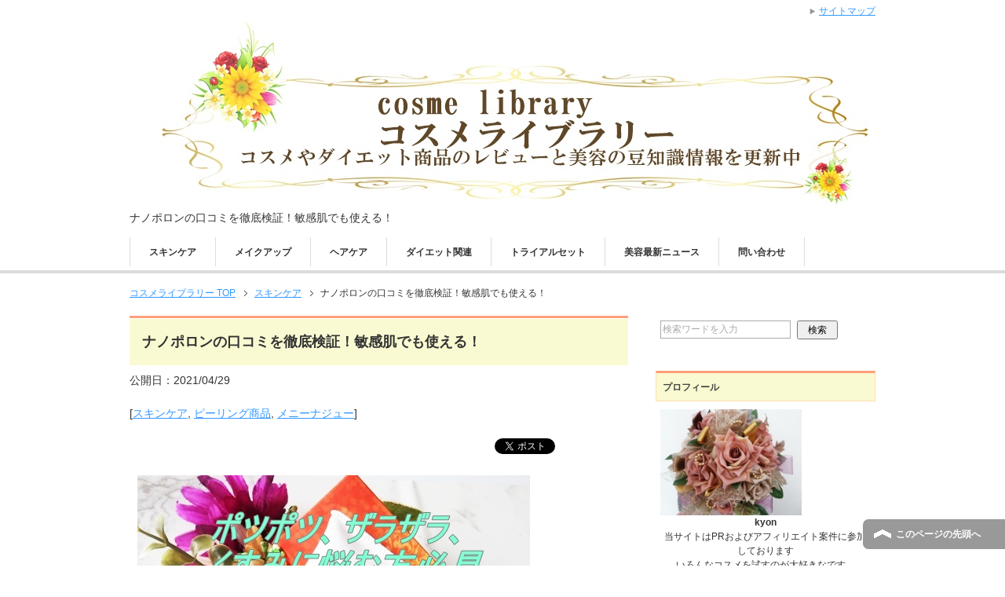

--- FILE ---
content_type: text/html; charset=UTF-8
request_url: https://cosmelibrary.com/archives/13762
body_size: 21134
content:



<!DOCTYPE html PUBLIC "-//W3C//DTD XHTML 1.0 Transitional//EN" "http://www.w3.org/TR/xhtml1/DTD/xhtml1-transitional.dtd">
<html xmlns="http://www.w3.org/1999/xhtml" dir="ltr" xml:lang="ja" lang="ja" xmlns:og="http://ogp.me/ns#" xmlns:fb="http://www.facebook.com/2008/fbml" itemscope="itemscope" itemtype="http://schema.org/Article">
<head>

 <meta name="google-site-verification" content="VpPPG5iVSYBnFRNrU8wz6nUnU7T044WeLMONUQLQZIM" />

<meta http-equiv="Content-Type" content="text/html; charset=UTF-8" />
<title>ナノポロンの口コミを徹底検証！敏感肌でも使える！ | コスメライブラリー</title>
<meta name="viewport" content="width=device-width, initial-scale=1.0" />
<meta name="keywords" content="コスメ商品レビュー、美容、美肌,スキンケア,ピーリング商品,メニーナジュー" />
<meta name="description" content="肌のザラザラ、ポツポツ、くすみなどに悩みを持っていませんか？ 首のイボ、ポツポツ、ザラザラなどに悩む方に大人気・・・" />
<meta http-equiv="Content-Style-Type" content="text/css" />
<meta http-equiv="Content-Script-Type" content="text/javascript" />
<!--[if IE]><meta http-equiv="imagetoolbar" content="no" /><![endif]-->

<link rel="stylesheet" href="https://cosmelibrary.com/wp-content/themes/keni62_wp_corp_150309/common.css" type="text/css" media="all" />
<link rel="stylesheet" href="https://cosmelibrary.com/wp-content/themes/keni62_wp_corp_150309/layout.css" type="text/css" media="all" />
<link rel="stylesheet" href="https://cosmelibrary.com/wp-content/themes/keni62_wp_corp_150309/design.css" type="text/css" media="all" />
<link rel="stylesheet" href="https://cosmelibrary.com/wp-content/themes/keni62_wp_corp_150309/mobile.css" type="text/css" media="all" />
<link rel="stylesheet" href="https://cosmelibrary.com/wp-content/themes/keni62_wp_corp_150309/mobile_layout.css" type="text/css" media="all" />
<link rel="stylesheet" href="https://cosmelibrary.com/wp-content/themes/keni62_wp_corp_150309/advanced.css" type="text/css" media="all" />
<link rel="stylesheet" href="https://cosmelibrary.com/wp-content/themes/keni62_wp_corp_150309/print.css" type="text/css" media="print" />

<link rel="shortcut icon" href="https://cosmelibrary.com/wp-content/uploads/2015/12/favicon1.ico" />
<link rel="apple-touch-icon" href="="https://cosmelibrary.com/wp-content/uploads/2016/05/apple-touch-icon.png" />
<link rel="alternate" type="application/atom+xml" title="コスメライブラリー Atom Feed" href="https://cosmelibrary.com/feed/atom" />
<link rel="alternate" type="application/rss+xml" title="コスメライブラリー &raquo; フィード" href="https://cosmelibrary.com/feed" />
<link rel="alternate" type="application/rss+xml" title="コスメライブラリー &raquo; コメントフィード" href="https://cosmelibrary.com/comments/feed" />
<link rel="alternate" type="application/rss+xml" title="コスメライブラリー &raquo; ナノポロンの口コミを徹底検証！敏感肌でも使える！ のコメントのフィード" href="https://cosmelibrary.com/archives/13762/feed" />
		<script type="text/javascript">
			window._wpemojiSettings = {"baseUrl":"https:\/\/s.w.org\/images\/core\/emoji\/72x72\/","ext":".png","source":{"concatemoji":"https:\/\/cosmelibrary.com\/wp-includes\/js\/wp-emoji-release.min.js?ver=4.5.32"}};
			!function(e,o,t){var a,n,r;function i(e){var t=o.createElement("script");t.src=e,t.type="text/javascript",o.getElementsByTagName("head")[0].appendChild(t)}for(r=Array("simple","flag","unicode8","diversity"),t.supports={everything:!0,everythingExceptFlag:!0},n=0;n<r.length;n++)t.supports[r[n]]=function(e){var t,a,n=o.createElement("canvas"),r=n.getContext&&n.getContext("2d"),i=String.fromCharCode;if(!r||!r.fillText)return!1;switch(r.textBaseline="top",r.font="600 32px Arial",e){case"flag":return r.fillText(i(55356,56806,55356,56826),0,0),3e3<n.toDataURL().length;case"diversity":return r.fillText(i(55356,57221),0,0),a=(t=r.getImageData(16,16,1,1).data)[0]+","+t[1]+","+t[2]+","+t[3],r.fillText(i(55356,57221,55356,57343),0,0),a!=(t=r.getImageData(16,16,1,1).data)[0]+","+t[1]+","+t[2]+","+t[3];case"simple":return r.fillText(i(55357,56835),0,0),0!==r.getImageData(16,16,1,1).data[0];case"unicode8":return r.fillText(i(55356,57135),0,0),0!==r.getImageData(16,16,1,1).data[0]}return!1}(r[n]),t.supports.everything=t.supports.everything&&t.supports[r[n]],"flag"!==r[n]&&(t.supports.everythingExceptFlag=t.supports.everythingExceptFlag&&t.supports[r[n]]);t.supports.everythingExceptFlag=t.supports.everythingExceptFlag&&!t.supports.flag,t.DOMReady=!1,t.readyCallback=function(){t.DOMReady=!0},t.supports.everything||(a=function(){t.readyCallback()},o.addEventListener?(o.addEventListener("DOMContentLoaded",a,!1),e.addEventListener("load",a,!1)):(e.attachEvent("onload",a),o.attachEvent("onreadystatechange",function(){"complete"===o.readyState&&t.readyCallback()})),(a=t.source||{}).concatemoji?i(a.concatemoji):a.wpemoji&&a.twemoji&&(i(a.twemoji),i(a.wpemoji)))}(window,document,window._wpemojiSettings);
		</script>
		<style type="text/css">
img.wp-smiley,
img.emoji {
	display: inline !important;
	border: none !important;
	box-shadow: none !important;
	height: 1em !important;
	width: 1em !important;
	margin: 0 .07em !important;
	vertical-align: -0.1em !important;
	background: none !important;
	padding: 0 !important;
}
</style>
<link rel='stylesheet' id='yarppWidgetCss-css'  href='https://cosmelibrary.com/wp-content/plugins/yet-another-related-posts-plugin/style/widget.css?ver=4.5.32' type='text/css' media='all' />
<link rel='stylesheet' id='yarppRelatedCss-css'  href='https://cosmelibrary.com/wp-content/plugins/yet-another-related-posts-plugin/style/related.css?ver=4.5.32' type='text/css' media='all' />
<link rel='stylesheet' id='yarpp-thumbnails-yarpp-thumbnail-css'  href='https://cosmelibrary.com/wp-content/plugins/yet-another-related-posts-plugin/includes/styles_thumbnails.css.php?width=120&#038;height=120&#038;ver=4.5' type='text/css' media='all' />
<link rel='stylesheet' id='contact-form-7-css'  href='https://cosmelibrary.com/wp-content/plugins/contact-form-7/includes/css/styles.css?ver=4.1' type='text/css' media='all' />
<link rel='stylesheet' id='toc-screen-css'  href='https://cosmelibrary.com/wp-content/plugins/table-of-contents-plus/screen.css?ver=1404' type='text/css' media='all' />
<link rel='stylesheet' id='wordpress-popular-posts-css'  href='https://cosmelibrary.com/wp-content/plugins/wordpress-popular-posts/style/wpp.css?ver=3.2.1' type='text/css' media='all' />
<link rel='stylesheet' id='jetpack_css-css'  href='https://cosmelibrary.com/wp-content/plugins/jetpack/css/jetpack.css?ver=3.5.6' type='text/css' media='all' />
<script type='text/javascript' src='https://cosmelibrary.com/wp-includes/js/jquery/jquery.js?ver=1.12.4'></script>
<script type='text/javascript' src='https://cosmelibrary.com/wp-includes/js/jquery/jquery-migrate.min.js?ver=1.4.1'></script>
<link rel='https://api.w.org/' href='https://cosmelibrary.com/wp-json/' />
<link rel="EditURI" type="application/rsd+xml" title="RSD" href="https://cosmelibrary.com/xmlrpc.php?rsd" />
<link rel="wlwmanifest" type="application/wlwmanifest+xml" href="https://cosmelibrary.com/wp-includes/wlwmanifest.xml" /> 
<meta name="generator" content="WordPress 4.5.32" />
<link rel="canonical" href="https://cosmelibrary.com/archives/13762" />
<link rel='shortlink' href='https://wp.me/p6cRG3-3zY' />
<link rel="alternate" type="application/json+oembed" href="https://cosmelibrary.com/wp-json/oembed/1.0/embed?url=https%3A%2F%2Fcosmelibrary.com%2Farchives%2F13762" />
<link rel="alternate" type="text/xml+oembed" href="https://cosmelibrary.com/wp-json/oembed/1.0/embed?url=https%3A%2F%2Fcosmelibrary.com%2Farchives%2F13762&#038;format=xml" />
<style type='text/css'>img#wpstats{display:none}</style>				<!-- WordPress Popular Posts v3.2.1 -->
				<script type="text/javascript">//<![CDATA[

					// Create XMLHttpRequest object and set variables
					var xhr = ( window.XMLHttpRequest )
					  ? new XMLHttpRequest()
					  : new ActiveXObject( "Microsoft.XMLHTTP" ),
					url = 'https://cosmelibrary.com/wp-admin/admin-ajax.php',
					params = 'action=update_views_ajax&token=064b5af42c&id=13762';
					// Set request method and target URL
					xhr.open( "POST", url, true );
					// Set request header
					xhr.setRequestHeader( "Content-type", "application/x-www-form-urlencoded" );
					// Hook into onreadystatechange
					xhr.onreadystatechange = function() {
						if ( 4 == xhr.readyState && 200 == xhr.status ) {
							if ( window.console && window.console.log ) {
								window.console.log( xhr.responseText );
							}
						}
					}
					// Send request
					xhr.send( params );

				//]]></script>
				<!-- End WordPress Popular Posts v3.2.1 -->
				
<!--Twitterカード-->
<meta name="twitter:card" content="summary" />
<meta name="twitter:site" content="@kyoncosme  " />
<meta name="twitter:title" content="ナノポロンの口コミを徹底検証！敏感肌でも使える！ | コスメライブラリー" />
<meta name="twitter:description" content="肌のザラザラ、ポツポツ、くすみなどに悩みを持っていませんか？ 首のイボ、ポツポツ、ザラザラなどに悩む方に大人気・・・" />
<meta name="twitter:image" content="https://cosmelibrary.com/wp-content/uploads/2021/04/P4090609-2.jpg" />
<!--Twitterカード-->


<script>
  (function(i,s,o,g,r,a,m){i['GoogleAnalyticsObject']=r;i[r]=i[r]||function(){
  (i[r].q=i[r].q||[]).push(arguments)},i[r].l=1*new Date();a=s.createElement(o),
  m=s.getElementsByTagName(o)[0];a.async=1;a.src=g;m.parentNode.insertBefore(a,m)
  })(window,document,'script','//www.google-analytics.com/analytics.js','ga');

  ga('create', 'UA-61066222-1', 'auto');
  ga('send', 'pageview');

</script>

</head>

<body class="single single-post postid-13762 single-format-standard col2">

<div id="fb-root"></div>
<div id="container">


<!--▼ヘッダー-->
<div id="header">
<div id="header-in">

<div id="header-title">
<p class="header-logo"><a href="https://cosmelibrary.com"><img src="https://cosmelibrary.com/wp-content/themes/keni62_wp_corp_150309/images/logo.jpg" alt="ナノポロンの口コミを徹底検証！敏感肌でも使える！ | コスメライブラリー" /></a></p>


<h1>ナノポロンの口コミを徹底検証！敏感肌でも使える！</h1>
</div>

<div id="header-text">
<p></p>
</div>

</div>
</div>
<!--▲ヘッダー-->


<!--▼グローバルナビ-->
<div id="global-nav">
<dl id="global-nav-in">
<dt class="btn-gnav">メニュー</dt>
<dd class="menu-wrap">
<ul id="menu" class="menu">
<li id="menu-item-136" class="first menu-item menu-item-type-taxonomy menu-item-object-category current-post-ancestor current-menu-parent current-post-parent menu-item-136"><a href="https://cosmelibrary.com/archives/category/%e3%82%b9%e3%82%ad%e3%83%b3%e3%82%b1%e3%82%a2">スキンケア</a></li>
<li id="menu-item-206" class="menu-item menu-item-type-taxonomy menu-item-object-category menu-item-206"><a href="https://cosmelibrary.com/archives/category/%e3%83%a1%e3%82%a4%e3%82%af%e3%82%a2%e3%83%83%e3%83%97">メイクアップ</a></li>
<li id="menu-item-138" class="menu-item menu-item-type-taxonomy menu-item-object-category menu-item-138"><a href="https://cosmelibrary.com/archives/category/%e3%83%98%e3%82%a2%e3%82%b1%e3%82%a2">ヘアケア</a></li>
<li id="menu-item-205" class="menu-item menu-item-type-taxonomy menu-item-object-category menu-item-205"><a href="https://cosmelibrary.com/archives/category/%e3%83%80%e3%82%a4%e3%82%a8%e3%83%83%e3%83%88%e9%96%a2%e9%80%a3">ダイエット関連</a></li>
<li id="menu-item-137" class="menu-item menu-item-type-taxonomy menu-item-object-category menu-item-137"><a href="https://cosmelibrary.com/archives/category/%e3%83%88%e3%83%a9%e3%82%a4%e3%82%a2%e3%83%ab%e3%82%bb%e3%83%83%e3%83%88">トライアルセット</a></li>
<li id="menu-item-80" class="menu-item menu-item-type-taxonomy menu-item-object-category menu-item-80"><a target="_blank" href="https://cosmelibrary.com/archives/category/%e7%be%8e%e5%ae%b9%e6%9c%80%e6%96%b0%e3%83%8b%e3%83%a5%e3%83%bc%e3%82%b9">美容最新ニュース</a></li>
<li id="menu-item-250" class="menu-item menu-item-type-post_type menu-item-object-page menu-item-250"><a target="_blank" href="https://cosmelibrary.com/%e5%95%8f%e3%81%84%e5%90%88%e3%82%8f%e3%81%9b">問い合わせ</a></li>
</ul>
</dd>
</dl>
</div>
<!--▲グローバルナビ-->


<!--main-->
<div id="main">
<!--main-in-->
<div id="main-in">

<!--▼パン屑ナビ-->
<div id="breadcrumbs">
<ol>
<li class="first" itemscope="itemscope" itemtype="http://data-vocabulary.org/Breadcrumb"><a href="https://cosmelibrary.com" itemprop="url"><span itemprop="title">コスメライブラリー TOP</span></a></li>
<li itemscope="itemscope" itemtype="http://data-vocabulary.org/Breadcrumb"><a href="https://cosmelibrary.com/archives/category/%e3%82%b9%e3%82%ad%e3%83%b3%e3%82%b1%e3%82%a2" title="スキンケア の全投稿を表示" rel="category tag" itemprop="url"><span itemprop="title">スキンケア</span></a></li>
<li><span>ナノポロンの口コミを徹底検証！敏感肌でも使える！</span></li>
</ol>
</div>
<!--▲パン屑ナビ-->

<!--▽メイン＆サブ-->
<div id="main-and-sub">

<!--▽メインコンテンツ-->
<div id="main-contents">



<div class="post">
<h2 class="post-title">ナノポロンの口コミを徹底検証！敏感肌でも使える！</h2>

<p class="post-meta"><span class="post-data">公開日：2021/04/29</span><br>
<br>
[<span class="post-cat"><a href="https://cosmelibrary.com/archives/category/%e3%82%b9%e3%82%ad%e3%83%b3%e3%82%b1%e3%82%a2" rel="category tag">スキンケア</a>, <a href="https://cosmelibrary.com/archives/category/%e3%82%b9%e3%82%ad%e3%83%b3%e3%82%b1%e3%82%a2/%e3%83%94%e3%83%bc%e3%83%aa%e3%83%b3%e3%82%b0%e5%95%86%e5%93%81" rel="category tag">ピーリング商品</a>, <a href="https://cosmelibrary.com/archives/category/%e3%83%a1%e3%83%bc%e3%82%ab%e3%83%bc%e5%88%a5/%e3%83%a1%e3%83%8b%e3%83%bc%e3%83%8a%e3%82%b8%e3%83%a5%e3%83%bc" rel="category tag">メニーナジュー</a></span>]</p>
<ul class="sb m20-b">
<li class="sb-tweet"></li>
<li class="sb-hatebu"></li>

<li class="sb-fb-like"></li>
</ul> 

<div class="contents clearfix">

	<div class="article">
	<!--本文-->
	<p><a href="https://cosmelibrary.com/wp-content/uploads/2021/04/P4090609-2.jpg"><img class="alignnone size-full wp-image-13763" src="https://cosmelibrary.com/wp-content/uploads/2021/04/P4090609-2.jpg" alt="ナノポロン　首イボ" width="500" height="500" srcset="https://cosmelibrary.com/wp-content/uploads/2021/04/P4090609-2.jpg 500w, https://cosmelibrary.com/wp-content/uploads/2021/04/P4090609-2-150x150.jpg 150w, https://cosmelibrary.com/wp-content/uploads/2021/04/P4090609-2-300x300.jpg 300w, https://cosmelibrary.com/wp-content/uploads/2021/04/P4090609-2-60x60.jpg 60w, https://cosmelibrary.com/wp-content/uploads/2021/04/P4090609-2-120x120.jpg 120w" sizes="(max-width: 500px) 100vw, 500px" /></a></p>
<p>肌のザラザラ、ポツポツ、くすみなどに悩みを持っていませんか？</p>
<p>首のイボ、ポツポツ、ザラザラなどに悩む方に大人気のクリアポロンを販売している会社から、クリアポロンの進化系の商品が出たというので、紹介します。</p>
<p>それは、<span style="color: #ff6600;"><strong>ナノポロン</strong></span>です。なんと<span style="color: #ff0000;"><strong>金箔入り</strong></span>です！</p>
<p>＞＞<strong><a href="https://px.a8.net/svt/ejp?a8mat=3H5VRS+FHVF3E+2N3M+25ES2Q" rel="nofollow">【ナノポロン】</a> </strong><img src="https://www19.a8.net/0.gif?a8mat=3H5VRS+FHVF3E+2N3M+25ES2Q" alt="" width="1" height="1" border="0" /></p>
<p>ナノポロンは肌に優しく使えるピーリングジェルです。最安値で買えるお得な購入方法についても記事後半にご紹介します。</p>
<div id="toc_container" class="toc_white no_bullets"><p class="toc_title">Contents</p><ul class="toc_list"><li><a href="#i"><span class="toc_number toc_depth_1">1</span> ナノポロンの口コミは？</a><ul><li><a href="#i-2"><span class="toc_number toc_depth_2">1.1</span> ナノポロンの悪い口コミは？</a></li><li><a href="#i-3"><span class="toc_number toc_depth_2">1.2</span> ナノポロンの良い口コミは？</a></li></ul></li><li><a href="#i-4"><span class="toc_number toc_depth_1">2</span> ナノポロンはどんな商品？メリットは？</a><ul><li><a href="#3"><span class="toc_number toc_depth_2">2.1</span> イボケア成分でもある3種類のヨクイニン配合でポツポツケア！</a></li><li><a href="#i-5"><span class="toc_number toc_depth_2">2.2</span> 肌を整える成分も配合！</a></li><li><a href="#6"><span class="toc_number toc_depth_2">2.3</span> 6つのヒアルロン酸配合で、潤いも！</a></li><li><a href="#i-6"><span class="toc_number toc_depth_2">2.4</span> ヒト幹細胞エキス配合でエイジングケアも！</a></li><li><a href="#12"><span class="toc_number toc_depth_2">2.5</span> 12種類の無添加で肌に優しい処方がうれしい</a></li></ul></li><li><a href="#i-7"><span class="toc_number toc_depth_1">3</span> ナノポロンの口コミレビュー！実際に使ってみました</a><ul><li><a href="#i-8"><span class="toc_number toc_depth_2">3.1</span> テクスチャーは？豪華な○○入りでびっくり！</a></li><li><a href="#i-9"><span class="toc_number toc_depth_2">3.2</span> 実際に使ってみたらポロポロ落ちる</a></li></ul></li><li><a href="#72"><span class="toc_number toc_depth_1">4</span> 販売場所は？最安値　初回　半額以下、72%で購入可能！？</a></li></ul></div>
<h2><span id="i">ナノポロンの口コミは？</span></h2>
<p><a href="https://cosmelibrary.com/wp-content/uploads/2021/04/P4090610.jpg"><img class="alignnone size-full wp-image-13764" src="https://cosmelibrary.com/wp-content/uploads/2021/04/P4090610.jpg" alt="ナノポロン" width="500" height="500" srcset="https://cosmelibrary.com/wp-content/uploads/2021/04/P4090610.jpg 500w, https://cosmelibrary.com/wp-content/uploads/2021/04/P4090610-150x150.jpg 150w, https://cosmelibrary.com/wp-content/uploads/2021/04/P4090610-300x300.jpg 300w, https://cosmelibrary.com/wp-content/uploads/2021/04/P4090610-60x60.jpg 60w, https://cosmelibrary.com/wp-content/uploads/2021/04/P4090610-120x120.jpg 120w" sizes="(max-width: 500px) 100vw, 500px" /></a></p>
<p>評判が高いクリアポロンの進化系のナノポロン。</p>
<p>ナノポロンの皆さんの口コミが気になりますよね。</p>
<p>早速見ていきましょう。</p>
<h3><span id="i-2">ナノポロンの悪い口コミは？</span></h3>
<blockquote>
<p>・ナノポロンを使った後に、水またはぬるま湯で洗い流すのが面倒</p>
</blockquote>
<p>&nbsp;</p>
<blockquote>
<p>・ナノポロンを数回使ってみたが、すぐには効果が分からなかった。</p>
</blockquote>
<p>&nbsp;</p>
<p>ナノポロンの悪い口コミは少なめでした。なので悪い口コミを探すのに苦労しました。</p>
<p>すぐに効果がわらかなかったという口コミがあり、肌のターンオーバーの事を考えると、数回での効果を実感するのは難しいようです。長く使った方がよさそうですね。</p>
<h3><span id="i-3">ナノポロンの良い口コミは？</span></h3>
<blockquote>
<p>ほっぺのザラつきが悩みだったのですが、1回使っただけでかなり滑らかになりました</p>
</blockquote>
<p>&nbsp;</p>
<blockquote>
<p>顔はもちろん、ザラザラと気になる部分にもOK。触ってざらついていた部分にくるくると塗っていくと、<br />赤のようにポロポロと出てきます。洗い流した後はびっくりするくらいにツルすべ。<br />2，3日おきに顔にも使っています。お化粧のノリもよくなっていい感じ。<br />ゴマージュやピーリングの商品の中ではこれが１番おきに入り！<br />これからも、手放せない存在になりそうです。</p>
<p>マッサージすると、良い香りもするし、めっちゃテンション上がります</p>
</blockquote>
<p>など、使ってみて、良かったと実感している方が多かったです。インスタでの評判も良かったです。</p>
<h2><span id="i-4">ナノポロンはどんな商品？メリットは？</span></h2>
<p><a href="https://cosmelibrary.com/wp-content/uploads/2021/04/P4090613.jpg"><img class="alignnone size-full wp-image-13766" src="https://cosmelibrary.com/wp-content/uploads/2021/04/P4090613.jpg" alt="ナノポロン" width="500" height="500" srcset="https://cosmelibrary.com/wp-content/uploads/2021/04/P4090613.jpg 500w, https://cosmelibrary.com/wp-content/uploads/2021/04/P4090613-150x150.jpg 150w, https://cosmelibrary.com/wp-content/uploads/2021/04/P4090613-300x300.jpg 300w, https://cosmelibrary.com/wp-content/uploads/2021/04/P4090613-60x60.jpg 60w, https://cosmelibrary.com/wp-content/uploads/2021/04/P4090613-120x120.jpg 120w" sizes="(max-width: 500px) 100vw, 500px" /></a></p>
<p>ナノポロンがどんな商品か詳しく紹介していきます。</p>
<h3><span id="3">イボケア成分でもある3種類のヨクイニン配合でポツポツケア！</span></h3>
<p>ナノポロンには、イボケア成分として有名なヨクイニンが配合されています。</p>
<p><span style="color: #ff0000;"><strong>3種類ものヨクイニンが配合</strong></span>されています。</p>
<p>配合されているのは</p>
<p>・ハトムギ種子エキス　・加水分解ハトムギ種子エキス　・ハトムギ油</p>
<p>3種類ものヨクイニン成分配合で、ポツポツケアをサポートしてくれますよ。</p>
<h3><span id="i-5">肌を整える成分も配合！</span></h3>
<p>ナノポロンには<span style="color: #ff0000;"><strong>あんずエキスが配合</strong></span>されています。あんずエキスは、整えて潤いの巡りケアにぴったりの成分。そして<strong><span style="color: #ff0000;">ダーマヴェール</span></strong>も配合されています。ダーマヴェールは、ターンオーバーをケアし、肌の乾燥を防ぐ働きをしてくれますよ。</p>
<h3><span id="6">6つのヒアルロン酸配合で、潤いも！</span></h3>
<p><span style="color: #ff0000;"><strong>ヒアルロン酸も6種類も配合</strong></span>されています。ヒアルロン酸は保湿力が高いといわれている成分で、それが6種類も入っているとは、贅沢ですよね。</p>
<p>潤いケアしたい人にもうれしい成分です。</p>
<h3><span id="i-6">ヒト幹細胞エキス配合でエイジングケアも！</span></h3>
<p>ナノポロンは、いろいろとうれしい成分が入っていますがポツポツケア成分だけでなく、なんとエイジングケア成分も配合されています。配合されているのは、<span style="color: #ff0000;"><strong>ヒト幹細胞培養液エキス</strong></span>。角質層に働きかけて、くろずみ、くすみにアプローチするので、私のように年齢肌に悩む方にはとってもうれしい成分です。</p>
<h3><span id="12">12種類の無添加で肌に優しい処方がうれしい</span></h3>
<p>合成着色料、パラベン、アルコール、エタノール、鉱物油、紫外線吸収剤、紫外線錯乱剤、シリコン、キュート剤、タール系色素、サルフェート、酸化鉄・・・これらの12種類すべて不使用です。</p>
<h2><span id="i-7">ナノポロンの口コミレビュー！実際に使ってみました</span></h2>
<p><a href="https://cosmelibrary.com/wp-content/uploads/2021/04/P4090613.jpg"><img class="alignnone size-full wp-image-13766" src="https://cosmelibrary.com/wp-content/uploads/2021/04/P4090613.jpg" alt="ナノポロン" width="500" height="500" srcset="https://cosmelibrary.com/wp-content/uploads/2021/04/P4090613.jpg 500w, https://cosmelibrary.com/wp-content/uploads/2021/04/P4090613-150x150.jpg 150w, https://cosmelibrary.com/wp-content/uploads/2021/04/P4090613-300x300.jpg 300w, https://cosmelibrary.com/wp-content/uploads/2021/04/P4090613-60x60.jpg 60w, https://cosmelibrary.com/wp-content/uploads/2021/04/P4090613-120x120.jpg 120w" sizes="(max-width: 500px) 100vw, 500px" /></a></p>
<p>ナノポロンは、オレンジ色が基調の、元気が出るイメージの色合いの容器に入っています。</p>
<p>黄色のフチもあるので、高級感もありますよ。</p>
<h3><span id="i-8">テクスチャーは？豪華な○○入りでびっくり！</span></h3>
<p><a href="https://cosmelibrary.com/wp-content/uploads/2021/04/P4090615.jpg"><img class="alignnone size-full wp-image-13768" src="https://cosmelibrary.com/wp-content/uploads/2021/04/P4090615.jpg" alt="ナノポロン" width="500" height="500" srcset="https://cosmelibrary.com/wp-content/uploads/2021/04/P4090615.jpg 500w, https://cosmelibrary.com/wp-content/uploads/2021/04/P4090615-150x150.jpg 150w, https://cosmelibrary.com/wp-content/uploads/2021/04/P4090615-300x300.jpg 300w, https://cosmelibrary.com/wp-content/uploads/2021/04/P4090615-60x60.jpg 60w, https://cosmelibrary.com/wp-content/uploads/2021/04/P4090615-120x120.jpg 120w" sizes="(max-width: 500px) 100vw, 500px" /></a></p>
<p>ナノポロンは、ジェル状のテクスチャーになっています。</p>
<p>色はなんと、赤っぽい色をしています。ゼリーみたいな色あいです。</p>
<p>そして何よりびっくりなのが・</p>
<p><a href="https://cosmelibrary.com/wp-content/uploads/2021/04/P4090617.jpg"><img class="alignnone size-full wp-image-13769" src="https://cosmelibrary.com/wp-content/uploads/2021/04/P4090617.jpg" alt="ナノポロン" width="500" height="500" srcset="https://cosmelibrary.com/wp-content/uploads/2021/04/P4090617.jpg 500w, https://cosmelibrary.com/wp-content/uploads/2021/04/P4090617-150x150.jpg 150w, https://cosmelibrary.com/wp-content/uploads/2021/04/P4090617-300x300.jpg 300w, https://cosmelibrary.com/wp-content/uploads/2021/04/P4090617-60x60.jpg 60w, https://cosmelibrary.com/wp-content/uploads/2021/04/P4090617-120x120.jpg 120w" sizes="(max-width: 500px) 100vw, 500px" /></a></p>
<p>ジェルに、金箔が入っているんです！</p>
<p>金が入っているなんて、めちゃめちゃ贅沢ですよね。</p>
<p>しかも金は、肌のターンオーバーサポートにもぴったりの成分なんです。</p>
<p>見た目もにも、つけてもうれしい金ですね。</p>
<h3><span id="i-9">実際に使ってみたらポロポロ落ちる</span></h3>
<p><a href="https://cosmelibrary.com/wp-content/uploads/2021/04/P4090621.jpg"><img class="alignnone size-full wp-image-13770" src="https://cosmelibrary.com/wp-content/uploads/2021/04/P4090621.jpg" alt="ナノポロン" width="500" height="500" srcset="https://cosmelibrary.com/wp-content/uploads/2021/04/P4090621.jpg 500w, https://cosmelibrary.com/wp-content/uploads/2021/04/P4090621-150x150.jpg 150w, https://cosmelibrary.com/wp-content/uploads/2021/04/P4090621-300x300.jpg 300w, https://cosmelibrary.com/wp-content/uploads/2021/04/P4090621-60x60.jpg 60w, https://cosmelibrary.com/wp-content/uploads/2021/04/P4090621-120x120.jpg 120w" sizes="(max-width: 500px) 100vw, 500px" /></a></p>
<p>ナノポロンの使い方はとっても簡単で、気になる部分にナノポロンをつけ、優しくマッサージするだけでいいんです。</p>
<p><span style="color: #ff0000;"><strong>こんにゃくスクラブと海ソルトが配合</strong></span>されているから、毛穴などの汚れもしっかりと吸着して、すっきり。</p>
<p>使えるのは顔だけでなく、腕やひじ、かかと、足などにも使えます。</p>
<p>優しくマッサージすると、ポロポロと落ちて、肌のざらざらがなくなって、ツルツルに！！</p>
<p>1か所やるとはまって、ひじやひざなどいろんな場所をやりたくなります。</p>
<h2><span id="72">販売場所は？最安値　初回　半額以下、72%で購入可能！？</span></h2>
<p><a href="https://cosmelibrary.com/wp-content/uploads/2021/04/P4090610.jpg"><img class="alignnone size-full wp-image-13764" src="https://cosmelibrary.com/wp-content/uploads/2021/04/P4090610.jpg" alt="ナノポロン" width="500" height="500" srcset="https://cosmelibrary.com/wp-content/uploads/2021/04/P4090610.jpg 500w, https://cosmelibrary.com/wp-content/uploads/2021/04/P4090610-150x150.jpg 150w, https://cosmelibrary.com/wp-content/uploads/2021/04/P4090610-300x300.jpg 300w, https://cosmelibrary.com/wp-content/uploads/2021/04/P4090610-60x60.jpg 60w, https://cosmelibrary.com/wp-content/uploads/2021/04/P4090610-120x120.jpg 120w" sizes="(max-width: 500px) 100vw, 500px" /></a></p>
<p>ポツポツケアにも、ツルツルケアにもうれしいナノポロン。</p>
<p>今すぐ、買いに行かなくっちゃと思った皆さん、</p>
<p>実は、ナノポロンは、店舗販売をしていないんです。</p>
<p>ですが、安心してください。公式通販ショップから購入することができるんです。しかも、特別に安く購入できる方法があります。</p>
<p>いつでも休止、解約が出来る定期コースを利用すると</p>
<p>初回　なんと約　<span style="color: #ff0000; font-size: 20px;"><strong>７２％オフ</strong></span>　で購入ができちゃうんです。</p>
<p>しかも<span style="color: #ff0000;"><strong>送料無料</strong></span>ですよ。</p>
<p>お得な購入、および商品のさらなる詳細については下記公式サイトよりご覧下さい。</p>
<p>＞＞<strong><a href="https://px.a8.net/svt/ejp?a8mat=3H5VRS+FHVF3E+2N3M+25ES2Q" rel="nofollow">【ナノポロン】</a> </strong><img src="https://www19.a8.net/0.gif?a8mat=3H5VRS+FHVF3E+2N3M+25ES2Q" alt="" width="1" height="1" border="0" /></p>
<p>&nbsp;</p>
<p>今年こそツルツル肌を手に入れちゃいましょう！</p>
<div class='yarpp-related yarpp-related-none'>
<h3>関連記事</h3>
<p>No related posts.</p>
</div>
	<!--/本文-->
	</div>
	<!--/article-->

	
	
</div>

<ul class="sb m20-b">
<li class="sb-tweet"></li>
<li class="sb-hatebu"></li>

<li class="sb-fb-like"></li>
</ul>
</div>
<!--/post-->

<!--comme
nt-->
<div class="contents">

<!-- You can start editing here. -->


			<!-- If comments are open, but there are no comments. -->

	 

<div id="respond">

<h3>コメントを残す</h3>

<div id="cancel-comment-reply">
	<small><a rel="nofollow" id="cancel-comment-reply-link" href="/archives/13762#respond" style="display:none;">返信をキャンセルする。</a></small>
</div>


<form action="https://cosmelibrary.com/wp-comments-post.php" method="post" id="commentform">


<p><input type="text" name="author" id="author" value="" size="22" tabindex="1" aria-required='true' />
<label for="author"><small>名前 (required)</small></label></p>

<p><input type="text" name="email" id="email" value="" size="22" tabindex="2" aria-required='true' />
<label for="email"><small>Mail (will not be published) (required)</small></label></p>

<p><input type="text" name="url" id="url" value="" size="22" tabindex="3" />
<label for="url"><small>サイト</small></label></p>


<!--<p><small><strong>XHTML:</strong> You can use these tags: <code>&lt;a href=&quot;&quot; title=&quot;&quot;&gt; &lt;abbr title=&quot;&quot;&gt; &lt;acronym title=&quot;&quot;&gt; &lt;b&gt; &lt;blockquote cite=&quot;&quot;&gt; &lt;cite&gt; &lt;code&gt; &lt;del datetime=&quot;&quot;&gt; &lt;em&gt; &lt;i&gt; &lt;q cite=&quot;&quot;&gt; &lt;s&gt; &lt;strike&gt; &lt;strong&gt; </code></small></p>-->

<p><textarea name="comment" id="comment" cols="58" rows="10" tabindex="4"></textarea></p>

<p><input name="submit" type="submit" id="submit" tabindex="5" value="Submit Comment" />
<input type='hidden' name='comment_post_ID' value='13762' id='comment_post_ID' />
<input type='hidden' name='comment_parent' id='comment_parent' value='0' />
</p>
<p style="display: none;"><input type="hidden" id="akismet_comment_nonce" name="akismet_comment_nonce" value="6462c3c4c3" /></p><p class="comment-subscription-form"><input type="checkbox" name="subscribe_comments" id="subscribe_comments" value="subscribe" style="width: auto; -moz-appearance: checkbox; -webkit-appearance: checkbox;" /> <label class="subscribe-label" id="subscribe-label" for="subscribe_comments">新しいコメントをメールで通知</label></p><p class="comment-subscription-form"><input type="checkbox" name="subscribe_blog" id="subscribe_blog" value="subscribe" style="width: auto; -moz-appearance: checkbox; -webkit-appearance: checkbox;" /> <label class="subscribe-label" id="subscribe-blog-label" for="subscribe_blog">新しい投稿をメールで受け取る</label></p><p style="display: none;"><input type="hidden" id="ak_js" name="ak_js" value="90"/></p>
</form>

</div>

</div>
<!--/comment-->




</div>
<!--△メインコンテンツ-->


<!--▽サブコンテンツ-->
	<div id="sub-contents" class="sub-column">
	<div class="sub-contents-btn">サブコンテンツ</div>
	<div id="sub-contents-in">
</div>
</div>
<!--△サブコンテンツ-->


</div>
<!--△メイン＆サブ-->


<!--▼サイドバー-->
	<div id="sidebar" class="sub-column">
	<div class="sidebar-btn">サイドバー</div>
	<div id="sidebar-in">
<div id="search-2" class="contents widget-conts widget_search"><form role="search" method="get" id="searchform" action="https://cosmelibrary.com/">
	<dl class="search-box">
		<dt><input type="text" class="search" value="" name="s" id="s" /></dt>
		<dd><input type="submit" id="searchsubmit" value="検索" /></dd>
	</dl>
</form></div><div id="text-2" class="contents widget-conts widget_text"><h3>プロフィール</h3>			<div class="textwidget"><a href=" プロフィールURL　"><img class="alignnone size-full wp-image-127" alt="312167595060 (1)" src="https://cosmelibrary.com/wp-content/uploads/2015/03/P1070077-1.jpg" width="180" /></a>
<center>
<b>　kyon　<br></b>
当サイトはPRおよびアフィリエイト案件に参加しております</p>
いろんなコスメを試すのが大好きなです。</p>
肌は弱め。</p>
子供の1人はアトピーっ子で、食べ物アレルギーもある子なので、肌に優しいものにこだわり中。</a>
より詳しいプロフィールは<A HREF="https://cosmelibrary.com/%e3%83%97%e3%83%ad%e3%83%95%e3%82%a3%e3%83%bc%e3%83%ab">こちらから！</A>

</br>
また、当ブログの画像および文章等の無断転載、転用等などは一切禁止させていただきます。

 






</div>
		</div><div id="text-9" class="contents widget-conts widget_text"><h3>話題沸騰中の注目アイテム</h3>			<div class="textwidget"><A HREF="https://cosmelibrary.com/archives/209"><IMG SRC="https://cosmelibrary.com/wp-content/uploads/2018/05/P1190029-1.jpg" BORDER=0></A></br></br>
<A HREF="https://cosmelibrary.com/archives/9887"><IMG SRC="https://cosmelibrary.com/wp-content/uploads/2018/05/P2045270.jpg" BORDER=0></A></br></br>
話題のライスパーエキス配合
今だけ８０％オフで1,980円販売中
<A HREF="https://cosmelibrary.com/archives/3829"><IMG SRC="https://cosmelibrary.com/wp-content/uploads/2016/03/P1170429－１1.jpg" BORDER=0></A></br></br>


</div>
		</div><div id="text-8" class="contents widget-conts widget_text"><h3>お勧め商品ランキング</h3>			<div class="textwidget"><A HREF="https://cosmelibrary.com/archives/10494"><IMG SRC="https://cosmelibrary.com/wp-content/uploads/2018/05/illust195-1.jpg" BORDER=0></A></br></br>


<A HREF="https://cosmelibrary.com/archives/2852"><IMG SRC="https://cosmelibrary.com/wp-content/uploads/2015/12/illust195-1.jpg" BORDER=0></A></br></br>

<A HREF="https://cosmelibrary.com/archives/2950"><IMG SRC="https://cosmelibrary.com/wp-content/uploads/2015/12/サイズillust195-21.jpg" BORDER=0></A></br></br>


</div>
		</div><div id="text-4" class="contents widget-conts widget_text"><h3>一押しアイテム！</h3>			<div class="textwidget"><A HREF="http://cosmelibrary.com/archives/2169"><IMG SRC="https://cosmelibrary.com/wp-content/uploads/2015/12/P1120361-２.jpg" BORDER=0></A></br></br>

<A HREF="https://cosmelibrary.com/archives/156"><IMG SRC="https://cosmelibrary.com/wp-content/uploads/2015/04/P1070655-３.jpg" BORDER=0></A></br></br>


<A HREF="https://cosmelibrary.com/archives/9498"><IMG SRC="https://cosmelibrary.com/wp-content/uploads/2018/05/PC064210.jpg" BORDER=0></A></br></br>
<A HREF="https://cosmelibrary.com/archives/category/%e3%83%a1%e3%83%bc%e3%82%ab%e3%83%bc%e5%88%a5/%e3%82%ad%e3%83%a3%e3%83%a1%e3%83%ad%e3%83%b3%ef%bc%86%e3%82%ac%e3%83%96%e3%83%aa%e3%82%a8%e3%83%ab"><IMG SRC="https://cosmelibrary.com/wp-content/uploads/2018/05/P5057129-1.jpg" BORDER=0></A></br></br>




</div>
		</div><div id="text-5" class="contents widget-conts widget_text"><h3>お勧めダイエット商品</h3>			<div class="textwidget"><A HREF="https://cosmelibrary.com/archives/5688"><IMG SRC="https://cosmelibrary.com/wp-content/uploads/2018/05/P1210775.jpg" BORDER=0></A></br></br>
<A HREF="https://cosmelibrary.com/archives/367"><IMG SRC="https://cosmelibrary.com/wp-content/uploads/2015/04/P1050342-3.jpg" BORDER=0></A></br></br>
<A HREF="https://cosmelibrary.com/archives/2256"><IMG SRC="https://cosmelibrary.com/wp-content/uploads/2015/11/IMG_0711－１.jpg" BORDER=0></A></br></br>
<A HREF="https://cosmelibrary.com/archives/8415"><IMG SRC="https://cosmelibrary.com/wp-content/uploads/2018/05/P1280908.jpg" BORDER=0></A></br></br>

<A HREF="https://cosmelibrary.com/archives/172"><IMG SRC="https://cosmelibrary.com/wp-content/uploads/2015/04/P1070693-３.jpg" BORDER=0></A></div>
		</div><div id="text-6" class="contents widget-conts widget_text"><h3>お得なトライアルセット</h3>			<div class="textwidget"><A HREF="https://cosmelibrary.com/archives/9573"target="_blank"><IMG SRC="https://cosmelibrary.com/wp-content/uploads/2018/05/PC124382-1.jpg" BORDER=0></A></br></br>
</br></br>
<A HREF="https://cosmelibrary.com/archives/7236"target="_blank"><IMG SRC="https://cosmelibrary.com/wp-content/uploads/2015/09/P1110539-２.jpg" BORDER=0></A></br></br>
</br></br></div>
		</div><div id="text-7" class="contents widget-conts widget_text"><h3>悩み別に選ぶ</h3>			<div class="textwidget"><A HREF="https://cosmelibrary.com/archives/category/%e6%82%a9%e3%81%bf%e5%88%a5%e3%81%ab%e9%81%b8%e3%81%b6/%e3%81%97%e3%81%bf"><IMG SRC="https://cosmelibrary.com/wp-content/uploads/2015/12/btn057_02－１.png" BORDER=0></A>&nbsp;<A HREF="https://cosmelibrary.com/archives/category/%e6%82%a9%e3%81%bf%e5%88%a5%e3%81%ab%e9%81%b8%e3%81%b6/%e3%82%b7%e3%83%af"><IMG SRC="https://cosmelibrary.com/wp-content/uploads/2015/12/btn057_02－２.png" BORDER=0></A></br></br>

<A HREF="https://cosmelibrary.com/archives/category/%e6%82%a9%e3%81%bf%e5%88%a5%e3%81%ab%e9%81%b8%e3%81%b6/%e4%b9%be%e7%87%a5%e8%82%8c"><IMG SRC="https://cosmelibrary.com/wp-content/uploads/2015/12/btn057_02－３.png" BORDER=0></A>
&nbsp;<A HREF="https://cosmelibrary.com/archives/category/%e6%82%a9%e3%81%bf%e5%88%a5%e3%81%ab%e9%81%b8%e3%81%b6/%e3%83%8b%e3%82%ad%e3%83%93"><IMG SRC="https://cosmelibrary.com/wp-content/uploads/2015/12/btn057_02－４.png" BORDER=0></A></br></br>

<A HREF="https://cosmelibrary.com/archives/category/%e6%82%a9%e3%81%bf%e5%88%a5%e3%81%ab%e9%81%b8%e3%81%b6/%e6%95%8f%e6%84%9f%e8%82%8c"><IMG SRC="https://cosmelibrary.com/wp-content/uploads/2015/12/btn057_02－５.png" BORDER=0></A>
&nbsp;
<A HREF="https://cosmelibrary.com/archives/category/%e3%83%80%e3%82%a4%e3%82%a8%e3%83%83%e3%83%88%e9%96%a2%e9%80%a3"><IMG SRC="https://cosmelibrary.com/wp-content/uploads/2015/12/btn057_02－６.png" BORDER=0></A></br></br>
</div>
		</div>
<!-- WordPress Popular Posts Plugin v3.2.1 [W] [daily] [views] [regular] -->
<div id="wpp-2" class="contents widget-conts popular-posts">
<h3>人気記事</h3>
<ul class="wpp-list">
<li><a href="https://cosmelibrary.com/archives/1472" title="馬プラうるリッチが究極のプラセンタといわれる理由とは？実際に飲んで口コミ効果を確かめてみました" target="_self"><img src="https://cosmelibrary.com/wp-content/uploads/wordpress-popular-posts/1472-75x75.jpg" title="馬プラうるリッチが究極のプラセンタといわれる理由とは？実際に飲んで口コミ効果を確かめてみました" alt="馬プラうるリッチが究極のプラセンタといわれる理由とは？実際に飲んで口コミ効果を確かめてみました" width="75" height="75" class="wpp-thumbnail wpp_cached_thumb wpp_featured" /></a> <a href="https://cosmelibrary.com/archives/1472" title="馬プラうるリッチが究極のプラセンタといわれる理由とは？実際に飲んで口コミ効果を確かめてみました" class="wpp-post-title" target="_self">馬プラうるリッチが究極のプラセンタといわれる理由とは？実際に飲んで口コミ効果を確かめてみました</a>  <span class="post-stats"></span> </li>
<li><a href="https://cosmelibrary.com/archives/6302" title="ナールスゲン配合のナールスロゼでハンドケア！手肌も美しく！" target="_self"><img src="https://cosmelibrary.com/wp-content/uploads/wordpress-popular-posts/6302-75x75.jpg" title="ナールスゲン配合のナールスロゼでハンドケア！手肌も美しく！" alt="ナールスゲン配合のナールスロゼでハンドケア！手肌も美しく！" width="75" height="75" class="wpp-thumbnail wpp_cached_thumb wpp_featured" /></a> <a href="https://cosmelibrary.com/archives/6302" title="ナールスゲン配合のナールスロゼでハンドケア！手肌も美しく！" class="wpp-post-title" target="_self">ナールスゲン配合のナールスロゼでハンドケア！手肌も美しく！</a>  <span class="post-stats"></span> </li>
<li><a href="https://cosmelibrary.com/archives/12233" title="赤ら顔ケアに白漢 しろ彩ラメラローションを使ってみた！" target="_self"><img src="https://cosmelibrary.com/wp-content/uploads/wordpress-popular-posts/12233-75x75.jpg" title="赤ら顔ケアに白漢 しろ彩ラメラローションを使ってみた！" alt="赤ら顔ケアに白漢 しろ彩ラメラローションを使ってみた！" width="75" height="75" class="wpp-thumbnail wpp_cached_thumb wpp_featured" /></a> <a href="https://cosmelibrary.com/archives/12233" title="赤ら顔ケアに白漢 しろ彩ラメラローションを使ってみた！" class="wpp-post-title" target="_self">赤ら顔ケアに白漢 しろ彩ラメラローションを使ってみた！</a>  <span class="post-stats"></span> </li>
<li><a href="https://cosmelibrary.com/archives/7447" title="oh!Baby で角質ケア！すべすべ肌が簡単に手に入る！ひじやひざなどのごわつきにも！" target="_self"><img src="https://cosmelibrary.com/wp-content/uploads/wordpress-popular-posts/7447-75x75.jpg" title="oh!Baby で角質ケア！すべすべ肌が簡単に手に入る！ひじやひざなどのごわつきにも！" alt="oh!Baby で角質ケア！すべすべ肌が簡単に手に入る！ひじやひざなどのごわつきにも！" width="75" height="75" class="wpp-thumbnail wpp_cached_thumb wpp_featured" /></a> <a href="https://cosmelibrary.com/archives/7447" title="oh!Baby で角質ケア！すべすべ肌が簡単に手に入る！ひじやひざなどのごわつきにも！" class="wpp-post-title" target="_self">oh!Baby で角質ケア！すべすべ肌が簡単に手に入る！ひじやひざなどのごわつきにも！</a>  <span class="post-stats"></span> </li>
<li><a href="https://cosmelibrary.com/archives/8730" title="タカミスキンピールなら大人ニキビや毛穴のケアができると大人気！1,000円で買える！" target="_self"><img src="https://cosmelibrary.com/wp-content/uploads/wordpress-popular-posts/8730-75x75.jpg" title="タカミスキンピールなら大人ニキビや毛穴のケアができると大人気！1,000円で買える！" alt="タカミスキンピールなら大人ニキビや毛穴のケアができると大人気！1,000円で買える！" width="75" height="75" class="wpp-thumbnail wpp_cached_thumb wpp_featured" /></a> <a href="https://cosmelibrary.com/archives/8730" title="タカミスキンピールなら大人ニキビや毛穴のケアができると大人気！1,000円で買える！" class="wpp-post-title" target="_self">タカミスキンピールなら大人ニキビや毛穴のケアができると大人気！1,000円で買える！</a>  <span class="post-stats"></span> </li>

</ul>
</div>
<!-- End WordPress Popular Posts Plugin v3.2.1 -->
<div id="mycategoryorder-2" class="contents widget-conts widget_mycategoryorder"><h3>カテゴリー</h3>		<ul>
			<li class="cat-item cat-item-16"><a href="https://cosmelibrary.com/archives/category/%e3%82%b9%e3%82%ad%e3%83%b3%e3%82%b1%e3%82%a2" >スキンケア</a>
<ul class='children'>
	<li class="cat-item cat-item-19"><a href="https://cosmelibrary.com/archives/category/%e3%82%b9%e3%82%ad%e3%83%b3%e3%82%b1%e3%82%a2/makefoam-%e3%82%b9%e3%82%ad%e3%83%b3%e3%82%b1%e3%82%a2" >洗顔料</a>
</li>
	<li class="cat-item cat-item-128"><a href="https://cosmelibrary.com/archives/category/%e3%82%b9%e3%82%ad%e3%83%b3%e3%82%b1%e3%82%a2/uv%e3%82%b1%e3%82%a2" >UVケア（日焼け止めクリーム）</a>
	<ul class='children'>
	<li class="cat-item cat-item-276"><a href="https://cosmelibrary.com/archives/category/%e3%82%b9%e3%82%ad%e3%83%b3%e3%82%b1%e3%82%a2/uv%e3%82%b1%e3%82%a2/%e3%83%97%e3%83%a9%e3%82%bb%e3%83%b3%e3%82%bf" >プラセンタ</a>
</li>
	</ul>
</li>
	<li class="cat-item cat-item-150"><a href="https://cosmelibrary.com/archives/category/%e3%82%b9%e3%82%ad%e3%83%b3%e3%82%b1%e3%82%a2/%e4%bf%9d%e6%b9%bf%e3%82%af%e3%83%aa%e3%83%bc%e3%83%a0" >保湿クリーム</a>
</li>
	<li class="cat-item cat-item-175"><a href="https://cosmelibrary.com/archives/category/%e3%82%b9%e3%82%ad%e3%83%b3%e3%82%b1%e3%82%a2/%e3%82%aa%e3%83%bc%e3%83%ab%e3%82%a4%e3%83%b3%e3%83%af%e3%83%b3%e3%82%b8%e3%82%a7%e3%83%ab" >オールインワンジェル</a>
</li>
	<li class="cat-item cat-item-195"><a href="https://cosmelibrary.com/archives/category/%e3%82%b9%e3%82%ad%e3%83%b3%e3%82%b1%e3%82%a2/%e3%83%aa%e3%83%83%e3%83%97%e3%82%b8%e3%82%a7%e3%83%ab" >リップジェル</a>
</li>
	<li class="cat-item cat-item-245"><a href="https://cosmelibrary.com/archives/category/%e3%82%b9%e3%82%ad%e3%83%b3%e3%82%b1%e3%82%a2/%e3%83%9c%e3%83%87%e3%82%a3%e3%82%af%e3%83%aa%e3%83%bc%e3%83%a0" >ボディクリーム</a>
</li>
	<li class="cat-item cat-item-277"><a href="https://cosmelibrary.com/archives/category/%e3%82%b9%e3%82%ad%e3%83%b3%e3%82%b1%e3%82%a2/%e3%83%97%e3%83%a9%e3%82%bb%e3%83%b3%e3%82%bf-%e3%82%b9%e3%82%ad%e3%83%b3%e3%82%b1%e3%82%a2" >プラセンタ</a>
</li>
	<li class="cat-item cat-item-360"><a href="https://cosmelibrary.com/archives/category/%e3%82%b9%e3%82%ad%e3%83%b3%e3%82%b1%e3%82%a2/%e7%be%8e%e9%a1%94%e5%99%a8" >美顔器</a>
</li>
	<li class="cat-item cat-item-381"><a href="https://cosmelibrary.com/archives/category/%e3%82%b9%e3%82%ad%e3%83%b3%e3%82%b1%e3%82%a2/%e5%85%a5%e6%b5%b4%e5%89%a4" >入浴剤</a>
</li>
	<li class="cat-item cat-item-403"><a href="https://cosmelibrary.com/archives/category/%e3%82%b9%e3%82%ad%e3%83%b3%e3%82%b1%e3%82%a2/%e6%ad%af%e7%a3%a8%e3%81%8d%e7%b2%89" >歯磨き粉</a>
</li>
	<li class="cat-item cat-item-407"><a href="https://cosmelibrary.com/archives/category/%e3%82%b9%e3%82%ad%e3%83%b3%e3%82%b1%e3%82%a2/%e8%84%b1%e6%af%9b%e5%99%a8" >脱毛器</a>
</li>
	<li class="cat-item cat-item-455"><a href="https://cosmelibrary.com/archives/category/%e3%82%b9%e3%82%ad%e3%83%b3%e3%82%b1%e3%82%a2/%e3%82%b5%e3%83%97%e3%83%aa%e3%83%a1%e3%83%b3%e3%83%88-%e3%82%b9%e3%82%ad%e3%83%b3%e3%82%b1%e3%82%a2" >サプリメント</a>
</li>
	<li class="cat-item cat-item-460"><a href="https://cosmelibrary.com/archives/category/%e3%82%b9%e3%82%ad%e3%83%b3%e3%82%b1%e3%82%a2/%e5%b0%8e%e5%85%a5%e7%be%8e%e5%ae%b9%e6%b6%b2" >導入美容液</a>
</li>
	<li class="cat-item cat-item-469"><a href="https://cosmelibrary.com/archives/category/%e3%82%b9%e3%82%ad%e3%83%b3%e3%82%b1%e3%82%a2/%e7%be%8e%e5%ae%b9%e3%82%b5%e3%83%9d%e3%83%bc%e3%83%88%e5%95%86%e5%93%81" >美容サポート商品</a>
</li>
	<li class="cat-item cat-item-500"><a href="https://cosmelibrary.com/archives/category/%e3%82%b9%e3%82%ad%e3%83%b3%e3%82%b1%e3%82%a2/%e3%82%a2%e3%82%a4%e3%82%af%e3%83%aa%e3%83%bc%e3%83%a0" >アイクリーム</a>
</li>
	<li class="cat-item cat-item-541"><a href="https://cosmelibrary.com/archives/category/%e3%82%b9%e3%82%ad%e3%83%b3%e3%82%b1%e3%82%a2/%e3%83%8f%e3%83%b3%e3%83%89%e3%82%af%e3%83%aa%e3%83%bc%e3%83%a0" >ハンドクリーム</a>
</li>
	<li class="cat-item cat-item-613"><a href="https://cosmelibrary.com/archives/category/%e3%82%b9%e3%82%ad%e3%83%b3%e3%82%b1%e3%82%a2/%e9%bb%92%e3%81%9a%e3%81%bf%e5%af%be%e7%ad%96%e3%82%af%e3%83%aa%e3%83%bc%e3%83%a0" >黒ずみ対策クリーム</a>
</li>
	<li class="cat-item cat-item-684"><a href="https://cosmelibrary.com/archives/category/%e3%82%b9%e3%82%ad%e3%83%b3%e3%82%b1%e3%82%a2/%e3%83%94%e3%83%bc%e3%83%aa%e3%83%b3%e3%82%b0%e5%95%86%e5%93%81" >ピーリング商品</a>
</li>
	<li class="cat-item cat-item-744"><a href="https://cosmelibrary.com/archives/category/%e3%82%b9%e3%82%ad%e3%83%b3%e3%82%b1%e3%82%a2/%e7%88%aa%e3%82%b1%e3%82%a2" >爪ケア</a>
</li>
	<li class="cat-item cat-item-829"><a href="https://cosmelibrary.com/archives/category/%e3%82%b9%e3%82%ad%e3%83%b3%e3%82%b1%e3%82%a2/%e5%81%a5%e5%ba%b7%e3%82%b5%e3%83%9d%e3%83%bc%e3%83%88" >健康サポート</a>
</li>
	<li class="cat-item cat-item-858"><a href="https://cosmelibrary.com/archives/category/%e3%82%b9%e3%82%ad%e3%83%b3%e3%82%b1%e3%82%a2/%e3%81%be%e3%81%a4%e8%82%b2%e3%82%b5%e3%83%97%e3%83%aa" >まつ育サプリ</a>
</li>
	<li class="cat-item cat-item-1130"><a href="https://cosmelibrary.com/archives/category/%e3%82%b9%e3%82%ad%e3%83%b3%e3%82%b1%e3%82%a2/%e5%88%b6%e6%b1%97%e5%89%a4" >制汗剤</a>
</li>
	<li class="cat-item cat-item-20"><a href="https://cosmelibrary.com/archives/category/%e3%82%b9%e3%82%ad%e3%83%b3%e3%82%b1%e3%82%a2/%e3%82%af%e3%83%ac%e3%83%b3%e3%82%b8%e3%83%b3%e3%82%b0" >クレンジング</a>
</li>
	<li class="cat-item cat-item-17"><a href="https://cosmelibrary.com/archives/category/%e3%82%b9%e3%82%ad%e3%83%b3%e3%82%b1%e3%82%a2/%e5%8c%96%e7%b2%a7%e6%b0%b4-%e3%82%b9%e3%82%ad%e3%83%b3%e3%82%b1%e3%82%a2" >化粧水</a>
</li>
	<li class="cat-item cat-item-18"><a href="https://cosmelibrary.com/archives/category/%e3%82%b9%e3%82%ad%e3%83%b3%e3%82%b1%e3%82%a2/%e4%b9%b3%e6%b6%b2" >乳液</a>
</li>
	<li class="cat-item cat-item-21"><a href="https://cosmelibrary.com/archives/category/%e3%82%b9%e3%82%ad%e3%83%b3%e3%82%b1%e3%82%a2/%e7%be%8e%e5%ae%b9%e6%b6%b2-%e3%82%b9%e3%82%ad%e3%83%b3%e3%82%b1%e3%82%a2" >美容液</a>
</li>
	<li class="cat-item cat-item-22"><a href="https://cosmelibrary.com/archives/category/%e3%82%b9%e3%82%ad%e3%83%b3%e3%82%b1%e3%82%a2/%e3%83%91%e3%83%83%e3%82%af" >パック</a>
</li>
</ul>
</li>
	<li class="cat-item cat-item-155"><a href="https://cosmelibrary.com/archives/category/%e3%82%aa%e3%83%bc%e3%82%ac%e3%83%8b%e3%83%83%e3%82%af%e5%8c%96%e7%b2%a7%e5%93%81-2" >オーガニック化粧品</a>
</li>
	<li class="cat-item cat-item-162"><a href="https://cosmelibrary.com/archives/category/%e6%82%a9%e3%81%bf%e5%88%a5%e3%81%ab%e9%81%b8%e3%81%b6" >悩み別に選ぶ</a>
<ul class='children'>
	<li class="cat-item cat-item-163"><a href="https://cosmelibrary.com/archives/category/%e6%82%a9%e3%81%bf%e5%88%a5%e3%81%ab%e9%81%b8%e3%81%b6/%e3%81%97%e3%81%bf" >しみ</a>
</li>
	<li class="cat-item cat-item-164"><a href="https://cosmelibrary.com/archives/category/%e6%82%a9%e3%81%bf%e5%88%a5%e3%81%ab%e9%81%b8%e3%81%b6/%e4%b9%be%e7%87%a5%e8%82%8c" >乾燥肌</a>
</li>
	<li class="cat-item cat-item-165"><a href="https://cosmelibrary.com/archives/category/%e6%82%a9%e3%81%bf%e5%88%a5%e3%81%ab%e9%81%b8%e3%81%b6/%e6%af%9b%e7%a9%b4" >毛穴</a>
</li>
	<li class="cat-item cat-item-186"><a href="https://cosmelibrary.com/archives/category/%e6%82%a9%e3%81%bf%e5%88%a5%e3%81%ab%e9%81%b8%e3%81%b6/%e3%83%8f%e3%83%aa" >ハリ</a>
</li>
	<li class="cat-item cat-item-190"><a href="https://cosmelibrary.com/archives/category/%e6%82%a9%e3%81%bf%e5%88%a5%e3%81%ab%e9%81%b8%e3%81%b6/%e3%81%bb%e3%81%86%e3%82%8c%e3%81%84%e7%b7%9a" >ほうれい線</a>
</li>
	<li class="cat-item cat-item-215"><a href="https://cosmelibrary.com/archives/category/%e6%82%a9%e3%81%bf%e5%88%a5%e3%81%ab%e9%81%b8%e3%81%b6/%e3%81%b7%e3%82%8b%e3%81%b7%e3%82%8b%e5%94%87" >ぷるぷる唇</a>
</li>
	<li class="cat-item cat-item-221"><a href="https://cosmelibrary.com/archives/category/%e6%82%a9%e3%81%bf%e5%88%a5%e3%81%ab%e9%81%b8%e3%81%b6/%e3%83%8b%e3%82%ad%e3%83%93" >ニキビ</a>
</li>
	<li class="cat-item cat-item-255"><a href="https://cosmelibrary.com/archives/category/%e6%82%a9%e3%81%bf%e5%88%a5%e3%81%ab%e9%81%b8%e3%81%b6/%e6%95%8f%e6%84%9f%e8%82%8c" >敏感肌</a>
</li>
	<li class="cat-item cat-item-287"><a href="https://cosmelibrary.com/archives/category/%e6%82%a9%e3%81%bf%e5%88%a5%e3%81%ab%e9%81%b8%e3%81%b6/%e3%83%90%e3%82%b9%e3%83%88%e3%82%a2%e3%83%83%e3%83%97" >バストアップ</a>
</li>
	<li class="cat-item cat-item-304"><a href="https://cosmelibrary.com/archives/category/%e6%82%a9%e3%81%bf%e5%88%a5%e3%81%ab%e9%81%b8%e3%81%b6/%e3%82%a8%e3%82%a4%e3%82%b8%e3%83%b3%e3%82%b0%e3%82%b1%e3%82%a2" >エイジングケア</a>
</li>
	<li class="cat-item cat-item-312"><a href="https://cosmelibrary.com/archives/category/%e6%82%a9%e3%81%bf%e5%88%a5%e3%81%ab%e9%81%b8%e3%81%b6/%e3%81%b2%e3%81%96%e4%b8%8b%e3%81%ae%e9%bb%92%e3%81%9a%e3%81%bf" >ひざ下の黒ずみ</a>
</li>
	<li class="cat-item cat-item-331"><a href="https://cosmelibrary.com/archives/category/%e6%82%a9%e3%81%bf%e5%88%a5%e3%81%ab%e9%81%b8%e3%81%b6/%e5%8c%82%e3%81%84" >匂い</a>
</li>
	<li class="cat-item cat-item-347"><a href="https://cosmelibrary.com/archives/category/%e6%82%a9%e3%81%bf%e5%88%a5%e3%81%ab%e9%81%b8%e3%81%b6/%e7%be%8e%e7%99%bd" >美白</a>
</li>
	<li class="cat-item cat-item-380"><a href="https://cosmelibrary.com/archives/category/%e6%82%a9%e3%81%bf%e5%88%a5%e3%81%ab%e9%81%b8%e3%81%b6/%e3%82%a2%e3%83%88%e3%83%94%e3%83%bc" >アトピー</a>
</li>
	<li class="cat-item cat-item-446"><a href="https://cosmelibrary.com/archives/category/%e6%82%a9%e3%81%bf%e5%88%a5%e3%81%ab%e9%81%b8%e3%81%b6/%e4%ba%8c%e6%97%a5%e9%85%94%e3%81%84" >二日酔い</a>
</li>
	<li class="cat-item cat-item-462"><a href="https://cosmelibrary.com/archives/category/%e6%82%a9%e3%81%bf%e5%88%a5%e3%81%ab%e9%81%b8%e3%81%b6/%e3%82%b7%e3%83%af" >シワ</a>
</li>
	<li class="cat-item cat-item-463"><a href="https://cosmelibrary.com/archives/category/%e6%82%a9%e3%81%bf%e5%88%a5%e3%81%ab%e9%81%b8%e3%81%b6/%e4%be%bf%e7%a7%98" >便秘</a>
</li>
	<li class="cat-item cat-item-477"><a href="https://cosmelibrary.com/archives/category/%e6%82%a9%e3%81%bf%e5%88%a5%e3%81%ab%e9%81%b8%e3%81%b6/%e3%81%8f%e3%81%9b%e6%af%9b" >くせ毛</a>
</li>
	<li class="cat-item cat-item-484"><a href="https://cosmelibrary.com/archives/category/%e6%82%a9%e3%81%bf%e5%88%a5%e3%81%ab%e9%81%b8%e3%81%b6/%e8%85%b8%e5%86%85%e3%83%95%e3%83%ad%e3%83%bc%e3%83%a9" >腸内フローラ</a>
</li>
	<li class="cat-item cat-item-507"><a href="https://cosmelibrary.com/archives/category/%e6%82%a9%e3%81%bf%e5%88%a5%e3%81%ab%e9%81%b8%e3%81%b6/%e8%8a%b1%e7%b2%89%e7%97%87" >花粉症</a>
</li>
	<li class="cat-item cat-item-576"><a href="https://cosmelibrary.com/archives/category/%e6%82%a9%e3%81%bf%e5%88%a5%e3%81%ab%e9%81%b8%e3%81%b6/%e7%96%b2%e5%8a%b4%e5%9b%9e%e5%be%a9" >疲労回復</a>
</li>
	<li class="cat-item cat-item-652"><a href="https://cosmelibrary.com/archives/category/%e6%82%a9%e3%81%bf%e5%88%a5%e3%81%ab%e9%81%b8%e3%81%b6/%e6%8a%9c%e3%81%91%e6%af%9b%e3%83%bb%e8%96%84%e6%af%9b" >抜け毛・薄毛</a>
</li>
	<li class="cat-item cat-item-1163"><a href="https://cosmelibrary.com/archives/category/%e6%82%a9%e3%81%bf%e5%88%a5%e3%81%ab%e9%81%b8%e3%81%b6/%e3%83%a0%e3%83%80%e6%af%9b%e3%82%b1%e3%82%a2" >ムダ毛ケア</a>
</li>
	<li class="cat-item cat-item-765"><a href="https://cosmelibrary.com/archives/category/%e6%82%a9%e3%81%bf%e5%88%a5%e3%81%ab%e9%81%b8%e3%81%b6/%e3%82%bb%e3%83%ab%e3%83%a9%e3%82%a4%e3%83%88" >セルライト</a>
</li>
</ul>
</li>
	<li class="cat-item cat-item-184"><a href="https://cosmelibrary.com/archives/category/%e7%84%a1%e6%96%99%e3%82%b5%e3%83%b3%e3%83%97%e3%83%ab" >無料サンプル</a>
</li>
	<li class="cat-item cat-item-261"><a href="https://cosmelibrary.com/archives/category/%e3%83%93%e3%83%bc%e3%82%b0%e3%83%ac%e3%83%b3" >ビーグレン</a>
</li>
	<li class="cat-item cat-item-265"><a href="https://cosmelibrary.com/archives/category/%e3%82%b9%e3%83%aa%e3%83%9f%e3%83%b3%e3%82%b0%e3%82%b8%e3%82%a7%e3%83%ab" >スリミングジェル</a>
</li>
	<li class="cat-item cat-item-353"><a href="https://cosmelibrary.com/archives/category/%e7%99%ba%e8%a1%a8%e4%bc%9a%e3%83%bb%e3%82%bb%e3%83%9f%e3%83%8a%e3%83%bc" >発表会・セミナー</a>
</li>
	<li class="cat-item cat-item-401"><a href="https://cosmelibrary.com/archives/category/%e3%83%95%e3%82%a9%e3%83%b3%e3%82%b9%ef%bc%88%ef%bd%86%ef%bd%8f%ef%bd%8e%ef%bd%93%ef%bc%89" >フォンス（ＦＯＮＳ）</a>
</li>
	<li class="cat-item cat-item-415"><a href="https://cosmelibrary.com/archives/category/%e7%be%8e%e5%bd%a9" >美彩</a>
</li>
	<li class="cat-item cat-item-429"><a href="https://cosmelibrary.com/archives/category/%e3%82%af%e3%83%aa%e3%82%b9%e3%83%9e%e3%82%b9%e9%99%90%e5%ae%9a%e3%82%b3%e3%83%95%e3%83%ac" >クリスマス限定コフレ</a>
</li>
	<li class="cat-item cat-item-430"><a href="https://cosmelibrary.com/archives/category/%e6%88%90%e5%88%86%e5%88%a5" >成分別</a>
<ul class='children'>
	<li class="cat-item cat-item-431"><a href="https://cosmelibrary.com/archives/category/%e6%88%90%e5%88%86%e5%88%a5/%e3%83%95%e3%83%a9%e3%83%bc%e3%83%ac%e3%83%b3" >フラーレン</a>
</li>
	<li class="cat-item cat-item-448"><a href="https://cosmelibrary.com/archives/category/%e6%88%90%e5%88%86%e5%88%a5/%e5%8d%b5%e6%ae%bb%e8%86%9c" >卵殻膜</a>
</li>
	<li class="cat-item cat-item-452"><a href="https://cosmelibrary.com/archives/category/%e6%88%90%e5%88%86%e5%88%a5/%e3%82%b3%e3%83%b3%e3%83%89%e3%83%ad%e3%82%a4%e3%83%81%e3%83%b3" >コンドロイチン</a>
</li>
	<li class="cat-item cat-item-456"><a href="https://cosmelibrary.com/archives/category/%e6%88%90%e5%88%86%e5%88%a5/%e3%81%99%e3%81%a3%e3%81%bd%e3%82%93" >すっぽん</a>
</li>
	<li class="cat-item cat-item-466"><a href="https://cosmelibrary.com/archives/category/%e6%88%90%e5%88%86%e5%88%a5/%e3%83%97%e3%83%a9%e3%82%bb%e3%83%b3%e3%82%bf-%e6%88%90%e5%88%86%e5%88%a5" >プラセンタ</a>
</li>
	<li class="cat-item cat-item-505"><a href="https://cosmelibrary.com/archives/category/%e6%88%90%e5%88%86%e5%88%a5/%ef%bd%90%ef%bd%91%ef%bd%91" >ＰＱＱ</a>
</li>
	<li class="cat-item cat-item-524"><a href="https://cosmelibrary.com/archives/category/%e6%88%90%e5%88%86%e5%88%a5/%e3%83%97%e3%83%ad%e3%83%86%e3%82%aa%e3%82%b0%e3%83%aa%e3%82%ab%e3%83%b3" >プロテオグリカン</a>
</li>
	<li class="cat-item cat-item-527"><a href="https://cosmelibrary.com/archives/category/%e6%88%90%e5%88%86%e5%88%a5/%e3%83%a9%e3%82%a4%e3%82%b9%e3%83%91%e3%83%af%e3%83%bc" >ライスパワー</a>
</li>
	<li class="cat-item cat-item-535"><a href="https://cosmelibrary.com/archives/category/%e6%88%90%e5%88%86%e5%88%a5/%e3%82%b5%e3%82%af%e3%83%a9%e3%83%b3%ef%bc%88%e3%82%b9%e3%82%a4%e3%82%bb%e3%83%b3%e3%82%b8%e3%83%8e%e3%83%aa%ef%bc%89" >サクラン（スイセンジノリ）</a>
</li>
	<li class="cat-item cat-item-542"><a href="https://cosmelibrary.com/archives/category/%e6%88%90%e5%88%86%e5%88%a5/%e3%83%8a%e3%83%bc%e3%83%ab%e3%82%b9%e3%82%b2%e3%83%b3" >ナールスゲン</a>
</li>
	<li class="cat-item cat-item-566"><a href="https://cosmelibrary.com/archives/category/%e6%88%90%e5%88%86%e5%88%a5/%e3%83%93%e3%82%bf%e3%83%9f%e3%83%b3c%e8%aa%98%e5%b0%8e%e4%bd%93apps" >ビタミンC誘導体APPS</a>
</li>
</ul>
</li>
	<li class="cat-item cat-item-457"><a href="https://cosmelibrary.com/archives/category/%e3%81%99%e3%81%a3%e3%81%bd%e3%82%93%e3%82%b5%e3%83%97%e3%83%aa%e3%83%a1%e3%83%b3%e3%83%88" >すっぽんサプリメント</a>
</li>
	<li class="cat-item cat-item-464"><a href="https://cosmelibrary.com/archives/category/%e3%83%a9%e3%83%b3%e3%82%ad%e3%83%b3%e3%82%b0" >ランキング</a>
</li>
	<li class="cat-item cat-item-514"><a href="https://cosmelibrary.com/archives/category/%e3%82%b9%e3%82%a4%e3%83%bc%e3%83%84" >スイーツ</a>
</li>
	<li class="cat-item cat-item-531"><a href="https://cosmelibrary.com/archives/category/%e3%82%b5%e3%82%af%e3%83%a9%e3%83%b3%ef%bc%88%e3%82%b9%e3%82%a4%e3%82%bc%e3%83%b3%e3%82%b8%e3%83%8e%e3%83%aa%e5%a4%9a%e7%b3%96%e4%bd%93%ef%bc%89" >サクラン（スイゼンジノリ多糖体）</a>
</li>
	<li class="cat-item cat-item-40"><a href="https://cosmelibrary.com/archives/category/%e3%83%a1%e3%82%a4%e3%82%af%e3%82%a2%e3%83%83%e3%83%97" >メイクアップ</a>
<ul class='children'>
	<li class="cat-item cat-item-43"><a href="https://cosmelibrary.com/archives/category/%e3%83%a1%e3%82%a4%e3%82%af%e3%82%a2%e3%83%83%e3%83%97/%e5%8c%96%e7%b2%a7%e4%b8%8b%e5%9c%b0" >化粧下地</a>
</li>
	<li class="cat-item cat-item-65"><a href="https://cosmelibrary.com/archives/category/%e3%83%a1%e3%82%a4%e3%82%af%e3%82%a2%e3%83%83%e3%83%97/lip" >口紅</a>
</li>
	<li class="cat-item cat-item-435"><a href="https://cosmelibrary.com/archives/category/%e3%83%a1%e3%82%a4%e3%82%af%e3%82%a2%e3%83%83%e3%83%97/%e3%81%be%e3%81%a4%e6%af%9b%e7%be%8e%e5%ae%b9%e6%b6%b2" >まつ毛美容液</a>
</li>
	<li class="cat-item cat-item-443"><a href="https://cosmelibrary.com/archives/category/%e3%83%a1%e3%82%a4%e3%82%af%e3%82%a2%e3%83%83%e3%83%97/%e3%83%9e%e3%82%b9%e3%82%ab%e3%83%a9" >マスカラ</a>
</li>
	<li class="cat-item cat-item-565"><a href="https://cosmelibrary.com/archives/category/%e3%83%a1%e3%82%a4%e3%82%af%e3%82%a2%e3%83%83%e3%83%97/%e3%83%9e%e3%83%8b%e3%82%ad%e3%83%a5%e3%82%a2" >マニキュア</a>
</li>
	<li class="cat-item cat-item-664"><a href="https://cosmelibrary.com/archives/category/%e3%83%a1%e3%82%a4%e3%82%af%e3%82%a2%e3%83%83%e3%83%97/%e3%83%a1%e3%82%a4%e3%82%af%e3%82%a2%e3%83%83%e3%83%97%e3%83%96%e3%83%a9%e3%82%b7" >メイクアップブラシ</a>
</li>
	<li class="cat-item cat-item-41"><a href="https://cosmelibrary.com/archives/category/%e3%83%a1%e3%82%a4%e3%82%af%e3%82%a2%e3%83%83%e3%83%97/%e3%83%95%e3%82%a1%e3%83%b3%e3%83%87%e3%83%bc%e3%82%b7%e3%83%a7%e3%83%b3" >ファンデーション</a>
</li>
	<li class="cat-item cat-item-42"><a href="https://cosmelibrary.com/archives/category/%e3%83%a1%e3%82%a4%e3%82%af%e3%82%a2%e3%83%83%e3%83%97/bb%e3%82%af%e3%83%aa%e3%83%bc%e3%83%a0" >BBクリーム</a>
</li>
</ul>
</li>
	<li class="cat-item cat-item-26"><a href="https://cosmelibrary.com/archives/category/%e3%83%98%e3%82%a2%e3%82%b1%e3%82%a2" >ヘアケア</a>
<ul class='children'>
	<li class="cat-item cat-item-27"><a href="https://cosmelibrary.com/archives/category/%e3%83%98%e3%82%a2%e3%82%b1%e3%82%a2/%e3%82%b7%e3%83%a3%e3%83%b3%e3%83%97%e3%83%bc" >シャンプー</a>
</li>
	<li class="cat-item cat-item-28"><a href="https://cosmelibrary.com/archives/category/%e3%83%98%e3%82%a2%e3%82%b1%e3%82%a2/%e3%82%b3%e3%83%b3%e3%83%87%e3%82%a3%e3%82%b7%e3%83%a7%e3%83%8a%e3%83%bc" >コンディショナー</a>
</li>
	<li class="cat-item cat-item-29"><a href="https://cosmelibrary.com/archives/category/%e3%83%98%e3%82%a2%e3%82%b1%e3%82%a2/%e3%83%88%e3%83%aa%e3%83%bc%e3%83%88%e3%83%a1%e3%83%b3%e3%83%88" >トリートメント</a>
</li>
	<li class="cat-item cat-item-293"><a href="https://cosmelibrary.com/archives/category/%e3%83%98%e3%82%a2%e3%82%b1%e3%82%a2/%e5%9c%b0%e8%82%8c%e3%82%b1%e3%82%a2" >地肌ケア</a>
</li>
	<li class="cat-item cat-item-890"><a href="https://cosmelibrary.com/archives/category/%e3%83%98%e3%82%a2%e3%82%b1%e3%82%a2/%e8%82%b2%e6%af%9b%e5%89%a4" >育毛剤</a>
</li>
	<li class="cat-item cat-item-945"><a href="https://cosmelibrary.com/archives/category/%e3%83%98%e3%82%a2%e3%82%b1%e3%82%a2/%e3%83%9c%e3%83%87%e3%82%a3%e3%82%b7%e3%83%a3%e3%83%b3%e3%83%97%e3%83%bc" >ボディシャンプー</a>
</li>
	<li class="cat-item cat-item-1052"><a href="https://cosmelibrary.com/archives/category/%e3%83%98%e3%82%a2%e3%82%b1%e3%82%a2/%e3%83%98%e3%82%a2%e3%82%ab%e3%83%a9%e3%83%bc%e3%83%88%e3%83%aa%e3%83%bc%e3%83%88%e3%83%a1%e3%83%b3%e3%83%88" >ヘアカラートリートメント</a>
</li>
</ul>
</li>
	<li class="cat-item cat-item-9"><a href="https://cosmelibrary.com/archives/category/%e3%83%88%e3%83%a9%e3%82%a4%e3%82%a2%e3%83%ab%e3%82%bb%e3%83%83%e3%83%88" >トライアルセット</a>
</li>
	<li class="cat-item cat-item-49"><a href="https://cosmelibrary.com/archives/category/%e3%83%80%e3%82%a4%e3%82%a8%e3%83%83%e3%83%88%e9%96%a2%e9%80%a3" >ダイエット関連</a>
<ul class='children'>
	<li class="cat-item cat-item-174"><a href="https://cosmelibrary.com/archives/category/%e3%83%80%e3%82%a4%e3%82%a8%e3%83%83%e3%83%88%e9%96%a2%e9%80%a3/%e6%b0%b4%e7%b4%a0%e6%b0%b4" >水素水</a>
</li>
	<li class="cat-item cat-item-205"><a href="https://cosmelibrary.com/archives/category/%e3%83%80%e3%82%a4%e3%82%a8%e3%83%83%e3%83%88%e9%96%a2%e9%80%a3/%e9%81%ba%e4%bc%9d%e5%ad%90%e6%a4%9c%e6%9f%bb" >遺伝子検査</a>
</li>
	<li class="cat-item cat-item-209"><a href="https://cosmelibrary.com/archives/category/%e3%83%80%e3%82%a4%e3%82%a8%e3%83%83%e3%83%88%e9%96%a2%e9%80%a3/%e9%85%b5%e7%b4%a0" >酵素</a>
</li>
	<li class="cat-item cat-item-232"><a href="https://cosmelibrary.com/archives/category/%e3%83%80%e3%82%a4%e3%82%a8%e3%83%83%e3%83%88%e9%96%a2%e9%80%a3/%e9%a3%9f%e5%93%81" >食品</a>
</li>
	<li class="cat-item cat-item-250"><a href="https://cosmelibrary.com/archives/category/%e3%83%80%e3%82%a4%e3%82%a8%e3%83%83%e3%83%88%e9%96%a2%e9%80%a3/%e3%82%b9%e3%83%a0%e3%83%bc%e3%82%b8%e3%83%bc%e3%80%81%e9%9d%92%e6%b1%81" >スムージー、青汁</a>
</li>
	<li class="cat-item cat-item-300"><a href="https://cosmelibrary.com/archives/category/%e3%83%80%e3%82%a4%e3%82%a8%e3%83%83%e3%83%88%e9%96%a2%e9%80%a3/%e3%82%b5%e3%83%97%e3%83%aa%e3%83%a1%e3%83%b3%e3%83%88" >サプリメント</a>
</li>
	<li class="cat-item cat-item-445"><a href="https://cosmelibrary.com/archives/category/%e3%83%80%e3%82%a4%e3%82%a8%e3%83%83%e3%83%88%e9%96%a2%e9%80%a3/%e3%82%b9%e3%82%af%e3%83%a9%e3%83%96%e3%83%bb%e7%9f%b3%e3%81%91%e3%82%93" >スクラブ・石けん</a>
</li>
	<li class="cat-item cat-item-450"><a href="https://cosmelibrary.com/archives/category/%e3%83%80%e3%82%a4%e3%82%a8%e3%83%83%e3%83%88%e9%96%a2%e9%80%a3/%e7%be%8e%e5%ae%b9%e3%80%81%e3%83%80%e3%82%a4%e3%82%a8%e3%83%83%e3%83%88%e7%94%a8%e5%85%b7" >美容、ダイエット用具</a>
</li>
	<li class="cat-item cat-item-495"><a href="https://cosmelibrary.com/archives/category/%e3%83%80%e3%82%a4%e3%82%a8%e3%83%83%e3%83%88%e9%96%a2%e9%80%a3/%e6%a0%84%e9%a4%8a%e9%a3%b2%e6%96%99" >栄養飲料</a>
</li>
	<li class="cat-item cat-item-605"><a href="https://cosmelibrary.com/archives/category/%e3%83%80%e3%82%a4%e3%82%a8%e3%83%83%e3%83%88%e9%96%a2%e9%80%a3/%e9%8e%ae%e7%97%9b%e3%82%af%e3%83%aa%e3%83%bc%e3%83%a0" >鎮痛クリーム</a>
</li>
</ul>
</li>
	<li class="cat-item cat-item-71"><a href="https://cosmelibrary.com/archives/category/%e7%be%8e%e5%ae%b9%e9%a3%9f%e5%93%81" >美容食品</a>
</li>
	<li class="cat-item cat-item-78"><a href="https://cosmelibrary.com/archives/category/%e3%82%ad%e3%83%a3%e3%83%b3%e3%83%9a%e3%83%bc%e3%83%b3%e6%83%85%e5%a0%b1" >キャンペーン,セール情報</a>
<ul class='children'>
	<li class="cat-item cat-item-474"><a href="https://cosmelibrary.com/archives/category/%e3%82%ad%e3%83%a3%e3%83%b3%e3%83%9a%e3%83%bc%e3%83%b3%e6%83%85%e5%a0%b1/%e7%a6%8f%e8%a2%8b" >福袋</a>
</li>
</ul>
</li>
	<li class="cat-item cat-item-7"><a href="https://cosmelibrary.com/archives/category/%e7%be%8e%e5%ae%b9%e6%9c%80%e6%96%b0%e3%83%8b%e3%83%a5%e3%83%bc%e3%82%b9" >美容最新ニュース</a>
</li>
	<li class="cat-item cat-item-56"><a href="https://cosmelibrary.com/archives/category/%e3%83%a1%e3%83%bc%e3%82%ab%e3%83%bc%e5%88%a5" >メーカー、ブランド別</a>
<ul class='children'>
	<li class="cat-item cat-item-72"><a href="https://cosmelibrary.com/archives/category/%e3%83%a1%e3%83%bc%e3%82%ab%e3%83%bc%e5%88%a5/%e3%82%84%e3%81%9a%e3%82%84" >やずや</a>
</li>
	<li class="cat-item cat-item-57"><a href="https://cosmelibrary.com/archives/category/%e3%83%a1%e3%83%bc%e3%82%ab%e3%83%bc%e5%88%a5/pola" >ポーラ</a>
</li>
	<li class="cat-item cat-item-58"><a href="https://cosmelibrary.com/archives/category/%e3%83%a1%e3%83%bc%e3%82%ab%e3%83%bc%e5%88%a5/manara" >maNara(マナラ）</a>
</li>
	<li class="cat-item cat-item-59"><a href="https://cosmelibrary.com/archives/category/%e3%83%a1%e3%83%bc%e3%82%ab%e3%83%bc%e5%88%a5/mogans" >mogans(モーガンズ)</a>
</li>
	<li class="cat-item cat-item-62"><a href="https://cosmelibrary.com/archives/category/%e3%83%a1%e3%83%bc%e3%82%ab%e3%83%bc%e5%88%a5/%e3%83%9e%e3%82%ad%e3%82%a2%e3%83%ac%e3%82%a4%e3%83%99%e3%83%ab" >マキアレイベル</a>
</li>
	<li class="cat-item cat-item-66"><a href="https://cosmelibrary.com/archives/category/%e3%83%a1%e3%83%bc%e3%82%ab%e3%83%bc%e5%88%a5/%e3%82%b1%e3%82%b5%e3%83%a9%e3%83%b3%e3%83%91%e3%82%b5%e3%83%a9%e3%83%b3" >ケサランパサラン</a>
</li>
	<li class="cat-item cat-item-75"><a href="https://cosmelibrary.com/archives/category/%e3%83%a1%e3%83%bc%e3%82%ab%e3%83%bc%e5%88%a5/dhc" >DHC</a>
</li>
	<li class="cat-item cat-item-81"><a href="https://cosmelibrary.com/archives/category/%e3%83%a1%e3%83%bc%e3%82%ab%e3%83%bc%e5%88%a5/%e3%83%a9%e3%83%9f%e3%83%a5%e3%83%bc%e3%83%86" >ラミューテ</a>
</li>
	<li class="cat-item cat-item-86"><a href="https://cosmelibrary.com/archives/category/%e3%83%a1%e3%83%bc%e3%82%ab%e3%83%bc%e5%88%a5/%e3%81%88%e3%82%93%e9%ba%a6%e7%94%9f%e6%b4%bb" >えん麦生活(えん麦のちから）</a>
</li>
	<li class="cat-item cat-item-89"><a href="https://cosmelibrary.com/archives/category/%e3%83%a1%e3%83%bc%e3%82%ab%e3%83%bc%e5%88%a5/beautyz" >beautyz</a>
</li>
	<li class="cat-item cat-item-96"><a href="https://cosmelibrary.com/archives/category/%e3%83%a1%e3%83%bc%e3%82%ab%e3%83%bc%e5%88%a5/%e3%83%b4%e3%82%a1%e3%83%bc%e3%82%b8%e3%83%b3%e3%83%a1%e3%83%87%e3%82%a3%e3%82%ab%e3%83%ab" >ヴァージンメディカル</a>
</li>
	<li class="cat-item cat-item-110"><a href="https://cosmelibrary.com/archives/category/%e3%83%a1%e3%83%bc%e3%82%ab%e3%83%bc%e5%88%a5/%e3%82%aa%e3%83%a9%e3%82%af%e3%83%ab" >オラクル</a>
</li>
	<li class="cat-item cat-item-118"><a href="https://cosmelibrary.com/archives/category/%e3%83%a1%e3%83%bc%e3%82%ab%e3%83%bc%e5%88%a5/%e3%82%b5%e3%82%a4%e3%82%ba%e3%83%80%e3%82%a6%e3%83%b3" >サイズダウン</a>
</li>
	<li class="cat-item cat-item-123"><a href="https://cosmelibrary.com/archives/category/%e3%83%a1%e3%83%bc%e3%82%ab%e3%83%bc%e5%88%a5/%e3%82%ab%e3%83%90%e3%83%bc%e3%83%9e%e3%83%bc%e3%82%af" >カバーマーク</a>
</li>
	<li class="cat-item cat-item-127"><a href="https://cosmelibrary.com/archives/category/%e3%83%a1%e3%83%bc%e3%82%ab%e3%83%bc%e5%88%a5/hana" >HANAオーガニック</a>
</li>
	<li class="cat-item cat-item-143"><a href="https://cosmelibrary.com/archives/category/%e3%83%a1%e3%83%bc%e3%82%ab%e3%83%bc%e5%88%a5/%e3%83%a9%e3%82%a4%e3%83%bc%e3%82%b9%e3%83%aa%e3%83%9a%e3%82%a2" >ライースリペア</a>
</li>
	<li class="cat-item cat-item-156"><a href="https://cosmelibrary.com/archives/category/%e3%83%a1%e3%83%bc%e3%82%ab%e3%83%bc%e5%88%a5/%e3%83%86%e3%83%a9%e3%82%af%e3%82%aa%e3%83%bc%e3%83%ac" >テラクオーレ</a>
</li>
	<li class="cat-item cat-item-183"><a href="https://cosmelibrary.com/archives/category/%e3%83%a1%e3%83%bc%e3%82%ab%e3%83%bc%e5%88%a5/%e3%83%89%e3%82%af%e3%82%bf%e3%83%bc%e3%82%b7%e3%83%bc%e3%83%a9%e3%83%9c" >ドクターシーラボ</a>
</li>
	<li class="cat-item cat-item-185"><a href="https://cosmelibrary.com/archives/category/%e3%83%a1%e3%83%bc%e3%82%ab%e3%83%bc%e5%88%a5/%e4%ba%ac%e9%83%bd%e8%96%ac%e5%93%81%e3%83%98%e3%83%ab%e3%82%b9%e3%82%b1%e3%82%a2-%e3%83%9f%e3%83%8d%e3%83%ab%e3%83%b4%e3%82%a1" >京都薬品ヘルスケア ミネルヴァ</a>
</li>
	<li class="cat-item cat-item-191"><a href="https://cosmelibrary.com/archives/category/%e3%83%a1%e3%83%bc%e3%82%ab%e3%83%bc%e5%88%a5/%e3%83%8a%e3%83%bc%e3%83%ab%e3%82%b9" >ナールス</a>
</li>
	<li class="cat-item cat-item-198"><a href="https://cosmelibrary.com/archives/category/%e3%83%a1%e3%83%bc%e3%82%ab%e3%83%bc%e5%88%a5/%e3%83%a1%e3%83%ad%e3%83%87%e3%82%a3%e3%82%a2%e3%83%b3" >メロディアン</a>
</li>
	<li class="cat-item cat-item-210"><a href="https://cosmelibrary.com/archives/category/%e3%83%a1%e3%83%bc%e3%82%ab%e3%83%bc%e5%88%a5/%e3%82%bb%e3%83%96%e3%83%b3%e3%83%96%e3%83%ac%e3%82%a4%e3%82%af" >セブンブレイク</a>
</li>
	<li class="cat-item cat-item-214"><a href="https://cosmelibrary.com/archives/category/%e3%83%a1%e3%83%bc%e3%82%ab%e3%83%bc%e5%88%a5/fullips" >fullips</a>
</li>
	<li class="cat-item cat-item-224"><a href="https://cosmelibrary.com/archives/category/%e3%83%a1%e3%83%bc%e3%82%ab%e3%83%bc%e5%88%a5/%e3%82%a8%e3%83%9f%e3%83%8d%e3%82%aa" >エミネオ</a>
</li>
	<li class="cat-item cat-item-225"><a href="https://cosmelibrary.com/archives/category/%e3%83%a1%e3%83%bc%e3%82%ab%e3%83%bc%e5%88%a5/sibody" >SiBODY（シーボディ）</a>
</li>
	<li class="cat-item cat-item-237"><a href="https://cosmelibrary.com/archives/category/%e3%83%a1%e3%83%bc%e3%82%ab%e3%83%bc%e5%88%a5/mirai" >MIRAI</a>
</li>
	<li class="cat-item cat-item-267"><a href="https://cosmelibrary.com/archives/category/%e3%83%a1%e3%83%bc%e3%82%ab%e3%83%bc%e5%88%a5/%e3%83%93%e3%83%bc%e3%82%b0%e3%83%ac%e3%83%b3-%e3%83%a1%e3%83%bc%e3%82%ab%e3%83%bc%e5%88%a5" >ビーグレン</a>
</li>
	<li class="cat-item cat-item-278"><a href="https://cosmelibrary.com/archives/category/%e3%83%a1%e3%83%bc%e3%82%ab%e3%83%bc%e5%88%a5/mej" >MEJ</a>
</li>
	<li class="cat-item cat-item-288"><a href="https://cosmelibrary.com/archives/category/%e3%83%a1%e3%83%bc%e3%82%ab%e3%83%bc%e5%88%a5/%e3%82%bb%e3%83%ab%e3%83%8e%e3%83%bc%e3%83%88" >セルノート</a>
</li>
	<li class="cat-item cat-item-291"><a href="https://cosmelibrary.com/archives/category/%e3%83%a1%e3%83%bc%e3%82%ab%e3%83%bc%e5%88%a5/%e7%b4%a0%e8%82%8c%e7%95%91" >素肌畑</a>
</li>
	<li class="cat-item cat-item-295"><a href="https://cosmelibrary.com/archives/category/%e3%83%a1%e3%83%bc%e3%82%ab%e3%83%bc%e5%88%a5/%e3%83%97%e3%83%ac%e3%82%a4%e3%83%9c%e3%83%bc%e3%82%a4" >プレイボーイ</a>
</li>
	<li class="cat-item cat-item-299"><a href="https://cosmelibrary.com/archives/category/%e3%83%a1%e3%83%bc%e3%82%ab%e3%83%bc%e5%88%a5/%e3%83%95%e3%82%a1%e3%83%a0%e3%82%ba%e3%83%99%e3%83%93%e3%83%bc" >ファムズベビー</a>
</li>
	<li class="cat-item cat-item-308"><a href="https://cosmelibrary.com/archives/category/%e3%83%a1%e3%83%bc%e3%82%ab%e3%83%bc%e5%88%a5/%e3%83%9f%e3%83%a5%e3%83%bc%e3%83%a9%e3%82%b0%e3%82%b8%e3%83%a3%e3%82%b9" >ミューラグジャス</a>
</li>
	<li class="cat-item cat-item-317"><a href="https://cosmelibrary.com/archives/category/%e3%83%a1%e3%83%bc%e3%82%ab%e3%83%bc%e5%88%a5/soar" >soar</a>
</li>
	<li class="cat-item cat-item-319"><a href="https://cosmelibrary.com/archives/category/%e3%83%a1%e3%83%bc%e3%82%ab%e3%83%bc%e5%88%a5/%e3%82%a8%e3%82%a4%e3%82%b8%e3%83%ac%e3%82%b9%e3%83%95%e3%82%a1%e3%82%af%e3%83%88%e3%83%aa%e3%83%bc" >エイジレスファクトリー</a>
</li>
	<li class="cat-item cat-item-320"><a href="https://cosmelibrary.com/archives/category/%e3%83%a1%e3%83%bc%e3%82%ab%e3%83%bc%e5%88%a5/%e3%82%a2%e3%83%93%e3%82%b9%e3%82%bf%ef%bc%88avista" >アビスタ（avista)</a>
</li>
	<li class="cat-item cat-item-322"><a href="https://cosmelibrary.com/archives/category/%e3%83%a1%e3%83%bc%e3%82%ab%e3%83%bc%e5%88%a5/%e3%82%a2%e3%83%93%e3%82%b9%e3%82%bf%ef%bc%88avista%ef%bc%89" >アビスタ（AVISTA）</a>
</li>
	<li class="cat-item cat-item-324"><a href="https://cosmelibrary.com/archives/category/%e3%83%a1%e3%83%bc%e3%82%ab%e3%83%bc%e5%88%a5/%e7%b4%a0%e8%82%8c%e3%83%ac%e3%82%b7%e3%83%94" >素肌レシピ</a>
</li>
	<li class="cat-item cat-item-326"><a href="https://cosmelibrary.com/archives/category/%e3%83%a1%e3%83%bc%e3%82%ab%e3%83%bc%e5%88%a5/%e3%83%8a%e3%83%81%e3%83%a5%e3%83%a9%e3%83%ab%e3%83%98%e3%83%ab%e3%82%b7%e3%83%bc%e3%82%b9%e3%82%bf%e3%83%b3%e3%83%80%e3%83%bc%e3%83%89" >ナチュラルヘルシースタンダード</a>
	<ul class='children'>
	<li class="cat-item cat-item-327"><a href="https://cosmelibrary.com/archives/category/%e3%83%a1%e3%83%bc%e3%82%ab%e3%83%bc%e5%88%a5/%e3%83%8a%e3%83%81%e3%83%a5%e3%83%a9%e3%83%ab%e3%83%98%e3%83%ab%e3%82%b7%e3%83%bc%e3%82%b9%e3%82%bf%e3%83%b3%e3%83%80%e3%83%bc%e3%83%89/%e3%83%9f%e3%83%8d%e3%83%a9%e3%83%ab%e9%85%b5%e7%b4%a0%e3%83%89%e3%83%aa%e3%83%b3%e3%82%af" >ミネラル酵素ドリンク</a>
</li>
	</ul>
</li>
	<li class="cat-item cat-item-330"><a href="https://cosmelibrary.com/archives/category/%e3%83%a1%e3%83%bc%e3%82%ab%e3%83%bc%e5%88%a5/%e4%ba%ac%e9%83%bd%e3%82%84%e3%81%be%e3%81%a1%e3%82%84" >京都やまちや</a>
</li>
	<li class="cat-item cat-item-337"><a href="https://cosmelibrary.com/archives/category/%e3%83%a1%e3%83%bc%e3%82%ab%e3%83%bc%e5%88%a5/%e3%83%aa%e3%83%bb%e3%83%80%e3%83%bc%e3%83%9e%e3%83%a9%e3%83%9c" >リ・ダーマラボ</a>
</li>
	<li class="cat-item cat-item-339"><a href="https://cosmelibrary.com/archives/category/%e3%83%a1%e3%83%bc%e3%82%ab%e3%83%bc%e5%88%a5/%e3%83%94%e3%82%ab%e3%82%a4%e3%83%81" >ピカイチ</a>
</li>
	<li class="cat-item cat-item-341"><a href="https://cosmelibrary.com/archives/category/%e3%83%a1%e3%83%bc%e3%82%ab%e3%83%bc%e5%88%a5/%e3%83%aa%e3%82%a2%e3%83%ab%e3%83%a1%e3%82%a4%e3%83%88" >リアルメイト</a>
</li>
	<li class="cat-item cat-item-343"><a href="https://cosmelibrary.com/archives/category/%e3%83%a1%e3%83%bc%e3%82%ab%e3%83%bc%e5%88%a5/%e3%83%91%e3%83%b3%e3%83%99%e3%82%b8%e3%83%a5" >パンベジュ</a>
</li>
	<li class="cat-item cat-item-352"><a href="https://cosmelibrary.com/archives/category/%e3%83%a1%e3%83%bc%e3%82%ab%e3%83%bc%e5%88%a5/%e3%82%bb%e3%82%ab%e3%83%b3%e3%83%89%e3%82%b7%e3%83%bc%e3%82%ba%e3%83%b3" >セカンドシーズン</a>
</li>
	<li class="cat-item cat-item-354"><a href="https://cosmelibrary.com/archives/category/%e3%83%a1%e3%83%bc%e3%82%ab%e3%83%bc%e5%88%a5/koo" >koo</a>
</li>
	<li class="cat-item cat-item-356"><a href="https://cosmelibrary.com/archives/category/%e3%83%a1%e3%83%bc%e3%82%ab%e3%83%bc%e5%88%a5/%e7%be%8egene" >美GENE</a>
</li>
	<li class="cat-item cat-item-361"><a href="https://cosmelibrary.com/archives/category/%e3%83%a1%e3%83%bc%e3%82%ab%e3%83%bc%e5%88%a5/%e3%83%88%e3%83%aa%e3%82%a2" >トリア</a>
</li>
	<li class="cat-item cat-item-366"><a href="https://cosmelibrary.com/archives/category/%e3%83%a1%e3%83%bc%e3%82%ab%e3%83%bc%e5%88%a5/%e7%90%89%e7%99%bd" >琉白</a>
</li>
	<li class="cat-item cat-item-368"><a href="https://cosmelibrary.com/archives/category/%e3%83%a1%e3%83%bc%e3%82%ab%e3%83%bc%e5%88%a5/%e5%8b%87%e5%bf%83%e9%85%92%e9%80%a0" >勇心酒造</a>
</li>
	<li class="cat-item cat-item-369"><a href="https://cosmelibrary.com/archives/category/%e3%83%a1%e3%83%bc%e3%82%ab%e3%83%bc%e5%88%a5/%e3%83%93%e3%83%a5%e3%83%bc%e3%83%86%e3%82%a3%e3%83%bc%e3%83%a2%e3%83%bc%e3%83%ab" >ビューティーモール（Beauty mall)</a>
</li>
	<li class="cat-item cat-item-372"><a href="https://cosmelibrary.com/archives/category/%e3%83%a1%e3%83%bc%e3%82%ab%e3%83%bc%e5%88%a5/%e6%97%a5%e7%94%b0%e5%a4%a9%e9%a0%98%e6%b0%b4%e3%81%ae%e9%87%8c" >日田天領水の里</a>
</li>
	<li class="cat-item cat-item-382"><a href="https://cosmelibrary.com/archives/category/%e3%83%a1%e3%83%bc%e3%82%ab%e3%83%bc%e5%88%a5/%e5%8c%97%e3%81%ae%e9%81%94%e4%ba%ba" >北の達人(北の快適工房）</a>
</li>
	<li class="cat-item cat-item-397"><a href="https://cosmelibrary.com/archives/category/%e3%83%a1%e3%83%bc%e3%82%ab%e3%83%bc%e5%88%a5/%e3%82%bb%e3%83%a9" >セラ</a>
</li>
	<li class="cat-item cat-item-402"><a href="https://cosmelibrary.com/archives/category/%e3%83%a1%e3%83%bc%e3%82%ab%e3%83%bc%e5%88%a5/%e3%83%95%e3%82%a9%e3%83%b3%e3%82%b9%ef%bc%88%ef%bd%86%ef%bd%8f%ef%bd%8e%ef%bd%93%ef%bc%89-%e3%83%a1%e3%83%bc%e3%82%ab%e3%83%bc%e5%88%a5" >フォンス（ＦＯＮＳ）</a>
</li>
	<li class="cat-item cat-item-404"><a href="https://cosmelibrary.com/archives/category/%e3%83%a1%e3%83%bc%e3%82%ab%e3%83%bc%e5%88%a5/%e3%81%8a%e8%8c%b6%e6%9d%91" >お茶村</a>
</li>
	<li class="cat-item cat-item-405"><a href="https://cosmelibrary.com/archives/category/%e3%83%a1%e3%83%bc%e3%82%ab%e3%83%bc%e5%88%a5/%e3%82%a8%e3%82%b3%e3%82%a2%e3%83%a9%e3%82%a4%e3%83%96" >エコアライブ</a>
</li>
	<li class="cat-item cat-item-410"><a href="https://cosmelibrary.com/archives/category/%e3%83%a1%e3%83%bc%e3%82%ab%e3%83%bc%e5%88%a5/%e3%83%95%e3%82%a9%e3%83%bc%e3%83%9e%e3%83%ab%e3%82%af%e3%83%a9%e3%82%a4%e3%83%b3" >フォーマルクライン</a>
</li>
	<li class="cat-item cat-item-412"><a href="https://cosmelibrary.com/archives/category/%e3%83%a1%e3%83%bc%e3%82%ab%e3%83%bc%e5%88%a5/%e9%8a%80%e5%ba%a7%e3%82%b9%e3%83%86%e3%83%95%e3%82%a1%e3%83%8b%e3%83%bc" >銀座ステファニー</a>
</li>
	<li class="cat-item cat-item-413"><a href="https://cosmelibrary.com/archives/category/%e3%83%a1%e3%83%bc%e3%82%ab%e3%83%bc%e5%88%a5/%e3%83%a9%e3%82%a4%e3%82%b9%e3%83%95%e3%82%a9%e3%83%bc%e3%82%b9" >ライスフォース</a>
</li>
	<li class="cat-item cat-item-416"><a href="https://cosmelibrary.com/archives/category/%e3%83%a1%e3%83%bc%e3%82%ab%e3%83%bc%e5%88%a5/%e3%82%82%e3%81%a1%e8%82%8c%e6%9c%ac%e8%88%97" >もち肌本舗</a>
</li>
	<li class="cat-item cat-item-419"><a href="https://cosmelibrary.com/archives/category/%e3%83%a1%e3%83%bc%e3%82%ab%e3%83%bc%e5%88%a5/%e5%81%a5%e5%ba%b7%e3%82%b3%e3%83%bc%e3%83%9d%e3%83%ac%e3%83%bc%e3%82%b7%e3%83%a7%e3%83%b3" >健康コーポレーション</a>
</li>
	<li class="cat-item cat-item-427"><a href="https://cosmelibrary.com/archives/category/%e3%83%a1%e3%83%bc%e3%82%ab%e3%83%bc%e5%88%a5/%e3%81%a6%e3%81%84%e3%81%ad%e3%81%84%e9%80%9a%e8%b2%a9" >ていねい通販</a>
</li>
	<li class="cat-item cat-item-436"><a href="https://cosmelibrary.com/archives/category/%e3%83%a1%e3%83%bc%e3%82%ab%e3%83%bc%e5%88%a5/%e3%82%a2%e3%83%ab%e3%83%9e%e3%83%bc%e3%83%89" >アルマード(Almado)</a>
</li>
	<li class="cat-item cat-item-451"><a href="https://cosmelibrary.com/archives/category/%e3%83%a1%e3%83%bc%e3%82%ab%e3%83%bc%e5%88%a5/mtg" >MTG</a>
</li>
	<li class="cat-item cat-item-465"><a href="https://cosmelibrary.com/archives/category/%e3%83%a1%e3%83%bc%e3%82%ab%e3%83%bc%e5%88%a5/%e3%82%a4%e3%82%aa%e3%83%8a%ef%bc%88iona%ef%bc%89" >イオナ（IONA）</a>
</li>
	<li class="cat-item cat-item-467"><a href="https://cosmelibrary.com/archives/category/%e3%83%a1%e3%83%bc%e3%82%ab%e3%83%bc%e5%88%a5/%e3%82%bb%e3%83%ab%e3%83%95%e3%83%a5%e3%83%bc%e3%83%81%e3%83%a3%e3%83%bc" >セルフューチャー</a>
</li>
	<li class="cat-item cat-item-468"><a href="https://cosmelibrary.com/archives/category/%e3%83%a1%e3%83%bc%e3%82%ab%e3%83%bc%e5%88%a5/skinvill" >skinvill</a>
</li>
	<li class="cat-item cat-item-471"><a href="https://cosmelibrary.com/archives/category/%e3%83%a1%e3%83%bc%e3%82%ab%e3%83%bc%e5%88%a5/%e3%82%a8%e3%82%b3%e3%83%a9%e3%82%a4%e3%83%95" >エコライフ</a>
</li>
	<li class="cat-item cat-item-475"><a href="https://cosmelibrary.com/archives/category/%e3%83%a1%e3%83%bc%e3%82%ab%e3%83%bc%e5%88%a5/%e3%82%a2%e3%83%86%e3%83%8b%e3%82%a2" >アテニア化粧品（Attenir)</a>
</li>
	<li class="cat-item cat-item-476"><a href="https://cosmelibrary.com/archives/category/%e3%83%a1%e3%83%bc%e3%82%ab%e3%83%bc%e5%88%a5/%e3%83%8f%e3%82%a6%e3%82%b9" >ハウス</a>
</li>
	<li class="cat-item cat-item-478"><a href="https://cosmelibrary.com/archives/category/%e3%83%a1%e3%83%bc%e3%82%ab%e3%83%bc%e5%88%a5/%e3%83%aa%e3%83%90%e3%83%86%e3%83%bc%e3%83%97%e8%a3%bd%e8%96%ac" >リバテープ製薬</a>
</li>
	<li class="cat-item cat-item-480"><a href="https://cosmelibrary.com/archives/category/%e3%83%a1%e3%83%bc%e3%82%ab%e3%83%bc%e5%88%a5/%e3%82%aa%e3%83%ab%e3%83%8a" >オルナ</a>
</li>
	<li class="cat-item cat-item-481"><a href="https://cosmelibrary.com/archives/category/%e3%83%a1%e3%83%bc%e3%82%ab%e3%83%bc%e5%88%a5/%e3%82%b3%e3%82%b3%e3%82%aa%e3%83%bc%e3%82%ac%e3%83%8b%e3%83%83%e3%82%af" >ココオーガニック</a>
</li>
	<li class="cat-item cat-item-488"><a href="https://cosmelibrary.com/archives/category/%e3%83%a1%e3%83%bc%e3%82%ab%e3%83%bc%e5%88%a5/%e3%83%95%e3%83%a9%e3%82%b3%e3%83%a9%ef%bc%88fracora" >フラコラ（fracora)</a>
</li>
	<li class="cat-item cat-item-489"><a href="https://cosmelibrary.com/archives/category/%e3%83%a1%e3%83%bc%e3%82%ab%e3%83%bc%e5%88%a5/%e3%82%8a%e3%81%9f%e3%82%93" >りたん</a>
</li>
	<li class="cat-item cat-item-492"><a href="https://cosmelibrary.com/archives/category/%e3%83%a1%e3%83%bc%e3%82%ab%e3%83%bc%e5%88%a5/%e3%82%a4%e3%83%83%e3%83%86%e3%82%a3" >イッティ</a>
</li>
	<li class="cat-item cat-item-498"><a href="https://cosmelibrary.com/archives/category/%e3%83%a1%e3%83%bc%e3%82%ab%e3%83%bc%e5%88%a5/%e4%b9%85%e5%85%89%e8%a3%bd%e8%96%ac" >久光製薬</a>
</li>
	<li class="cat-item cat-item-501"><a href="https://cosmelibrary.com/archives/category/%e3%83%a1%e3%83%bc%e3%82%ab%e3%83%bc%e5%88%a5/%e5%86%8d%e6%98%a5%e9%a4%a8%e8%a3%bd%e8%96%ac%e6%89%80" >再春館製薬所</a>
</li>
	<li class="cat-item cat-item-503"><a href="https://cosmelibrary.com/archives/category/%e3%83%a1%e3%83%bc%e3%82%ab%e3%83%bc%e5%88%a5/%e6%97%a5%e6%9c%ac%e7%9b%9b" >日本盛</a>
</li>
	<li class="cat-item cat-item-504"><a href="https://cosmelibrary.com/archives/category/%e3%83%a1%e3%83%bc%e3%82%ab%e3%83%bc%e5%88%a5/%e3%82%a8%e3%83%ac%e3%82%af%e3%83%88%e3%83%bc%e3%83%ac" >エレクトーレ</a>
</li>
	<li class="cat-item cat-item-510"><a href="https://cosmelibrary.com/archives/category/%e3%83%a1%e3%83%bc%e3%82%ab%e3%83%bc%e5%88%a5/%e3%82%b8%e3%83%a7%e3%82%a4%e3%83%95%e3%83%ab%e3%83%a9%e3%82%a4%e3%83%95" >ジョイフルライフ</a>
</li>
	<li class="cat-item cat-item-513"><a href="https://cosmelibrary.com/archives/category/%e3%83%a1%e3%83%bc%e3%82%ab%e3%83%bc%e5%88%a5/%e7%90%86%e7%a0%94%e3%83%93%e3%82%bf%e3%83%9f%e3%83%b3" >理研ビタミン</a>
</li>
	<li class="cat-item cat-item-521"><a href="https://cosmelibrary.com/archives/category/%e3%83%a1%e3%83%bc%e3%82%ab%e3%83%bc%e5%88%a5/%e8%b3%87%e7%94%9f%e5%a0%82" >資生堂</a>
</li>
	<li class="cat-item cat-item-525"><a href="https://cosmelibrary.com/archives/category/%e3%83%a1%e3%83%bc%e3%82%ab%e3%83%bc%e5%88%a5/%e3%82%b8%e3%83%a7%e3%82%a4%e3%83%95%e3%83%ab" >ジョイフル</a>
</li>
	<li class="cat-item cat-item-528"><a href="https://cosmelibrary.com/archives/category/%e3%83%a1%e3%83%bc%e3%82%ab%e3%83%bc%e5%88%a5/%e3%83%a9%e3%82%a4%e3%82%b9%e3%83%93%e3%82%ae%e3%83%b3" >ライスビギン</a>
</li>
	<li class="cat-item cat-item-529"><a href="https://cosmelibrary.com/archives/category/%e3%83%a1%e3%83%bc%e3%82%ab%e3%83%bc%e5%88%a5/%e3%83%8a%e3%83%8e%e3%82%a8%e3%83%83%e3%82%b0" >ナノエッグ</a>
</li>
	<li class="cat-item cat-item-538"><a href="https://cosmelibrary.com/archives/category/%e3%83%a1%e3%83%bc%e3%82%ab%e3%83%bc%e5%88%a5/%e3%83%a6%e3%83%bc%e3%82%b0%e3%83%ac%e3%83%8a" >ユーグレナ</a>
</li>
	<li class="cat-item cat-item-540"><a href="https://cosmelibrary.com/archives/category/%e3%83%a1%e3%83%bc%e3%82%ab%e3%83%bc%e5%88%a5/%e3%81%95%e3%81%8f%e3%82%89%e3%81%ae%e6%a3%ae" >さくらの森</a>
</li>
	<li class="cat-item cat-item-545"><a href="https://cosmelibrary.com/archives/category/%e3%83%a1%e3%83%bc%e3%82%ab%e3%83%bc%e5%88%a5/%e3%83%aa%e3%82%bd%e3%82%a6%e3%82%b3%e3%83%bc%e3%83%9d%e3%83%ac%e3%83%bc%e3%82%b7%e3%83%a7%e3%83%b3" >リソウコーポレーション</a>
</li>
	<li class="cat-item cat-item-551"><a href="https://cosmelibrary.com/archives/category/%e3%83%a1%e3%83%bc%e3%82%ab%e3%83%bc%e5%88%a5/%e3%81%84%e3%81%84%e3%82%82%e3%81%ae%e7%94%9f%e6%b4%bb" >いいもの生活</a>
</li>
	<li class="cat-item cat-item-555"><a href="https://cosmelibrary.com/archives/category/%e3%83%a1%e3%83%bc%e3%82%ab%e3%83%bc%e5%88%a5/%e3%82%a6%e3%82%a7%e3%83%aa%e3%83%8a%ef%bc%88welina" >ウェリナ（WELINA)</a>
</li>
	<li class="cat-item cat-item-562"><a href="https://cosmelibrary.com/archives/category/%e3%83%a1%e3%83%bc%e3%82%ab%e3%83%bc%e5%88%a5/%e3%83%95%e3%82%a7%e3%83%aa%e3%83%bc%e3%83%81%e3%82%a7%e3%83%88%e3%83%af%e3%82%b3" >フェリーチェトワコ</a>
</li>
	<li class="cat-item cat-item-563"><a href="https://cosmelibrary.com/archives/category/%e3%83%a1%e3%83%bc%e3%82%ab%e3%83%bc%e5%88%a5/%e3%83%93%e3%83%bc%e3%83%90" >ビーバ</a>
</li>
	<li class="cat-item cat-item-567"><a href="https://cosmelibrary.com/archives/category/%e3%83%a1%e3%83%bc%e3%82%ab%e3%83%bc%e5%88%a5/my%e3%80%80little-box%e3%83%9e%e3%82%a4%e3%83%aa%e3%83%88%e3%83%ab%e3%83%9c%e3%83%83%e3%82%af%e3%82%b9%ef%bc%89" >My　Little Box(マイリトルボックス）</a>
</li>
	<li class="cat-item cat-item-568"><a href="https://cosmelibrary.com/archives/category/%e3%83%a1%e3%83%bc%e3%82%ab%e3%83%bc%e5%88%a5/%e3%83%97%e3%83%ac%e3%83%9f%e3%82%a2%e3%83%a0%e9%85%b5%e6%af%8d" >プレミアム酵母</a>
</li>
	<li class="cat-item cat-item-571"><a href="https://cosmelibrary.com/archives/category/%e3%83%a1%e3%83%bc%e3%82%ab%e3%83%bc%e5%88%a5/%e5%b1%b1%e7%94%b0%e9%a4%8a%e8%9c%82%e5%a0%b4" >山田養蜂場</a>
</li>
	<li class="cat-item cat-item-572"><a href="https://cosmelibrary.com/archives/category/%e3%83%a1%e3%83%bc%e3%82%ab%e3%83%bc%e5%88%a5/%e3%83%95%e3%82%a1%e3%83%b3%e3%82%b1%e3%83%ab" >ファンケル</a>
</li>
	<li class="cat-item cat-item-577"><a href="https://cosmelibrary.com/archives/category/%e3%83%a1%e3%83%bc%e3%82%ab%e3%83%bc%e5%88%a5/%e3%83%89%e3%82%af%e3%82%bf%e3%83%bc%e3%82%b1%e3%82%a4" >ドクターケイ</a>
</li>
	<li class="cat-item cat-item-597"><a href="https://cosmelibrary.com/archives/category/%e3%83%a1%e3%83%bc%e3%82%ab%e3%83%bc%e5%88%a5/%e3%82%b5%e3%82%af%e3%83%a9%e3%83%a0%e3%82%a2%e3%83%ab%e3%82%b8%e3%82%a7" >サクラムアルジェ</a>
</li>
	<li class="cat-item cat-item-599"><a href="https://cosmelibrary.com/archives/category/%e3%83%a1%e3%83%bc%e3%82%ab%e3%83%bc%e5%88%a5/%e3%83%87%e3%82%a3%e3%83%95%e3%82%b9%e3%83%88%e3%83%bc%e3%83%aa%e3%83%bc%ef%bc%88d-ifstory" >ディフストーリー（D.ifstory)</a>
</li>
	<li class="cat-item cat-item-602"><a href="https://cosmelibrary.com/archives/category/%e3%83%a1%e3%83%bc%e3%82%ab%e3%83%bc%e5%88%a5/%e3%82%a2%e3%83%a6%e3%83%bc%e3%83%a9%ef%bc%88ayura" >アユーラ（AYURA)</a>
</li>
	<li class="cat-item cat-item-603"><a href="https://cosmelibrary.com/archives/category/%e3%83%a1%e3%83%bc%e3%82%ab%e3%83%bc%e5%88%a5/%e3%82%b3%e3%83%b3%e3%82%b7%e3%83%80%e3%83%bc%e3%83%9e%e3%83%ab" >コンシダーマル</a>
</li>
	<li class="cat-item cat-item-624"><a href="https://cosmelibrary.com/archives/category/%e3%83%a1%e3%83%bc%e3%82%ab%e3%83%bc%e5%88%a5/%e5%af%8c%e5%a3%ab%e3%83%95%e3%82%a3%e3%83%ab%e3%83%a0" >富士フィルム</a>
</li>
	<li class="cat-item cat-item-642"><a href="https://cosmelibrary.com/archives/category/%e3%83%a1%e3%83%bc%e3%82%ab%e3%83%bc%e5%88%a5/%e3%83%a4%e3%82%af%e3%83%ab%e3%83%88" >ヤクルト</a>
</li>
	<li class="cat-item cat-item-650"><a href="https://cosmelibrary.com/archives/category/%e3%83%a1%e3%83%bc%e3%82%ab%e3%83%bc%e5%88%a5/%e3%83%8b%e3%83%83%e3%83%94" >ニッピ</a>
</li>
	<li class="cat-item cat-item-698"><a href="https://cosmelibrary.com/archives/category/%e3%83%a1%e3%83%bc%e3%82%ab%e3%83%bc%e5%88%a5/%e3%83%90%e3%83%8d%e3%83%83%e3%82%b5%e3%83%9f%e3%83%bc%e3%82%ac%e3%83%b3" >バネッサミーガン</a>
</li>
	<li class="cat-item cat-item-746"><a href="https://cosmelibrary.com/archives/category/%e3%83%a1%e3%83%bc%e3%82%ab%e3%83%bc%e5%88%a5/%e3%82%af%e3%82%a4%e3%83%bc%e3%83%b3%e3%82%ba%e3%83%90%e3%82%b9%e3%83%ab%e3%83%bc%e3%83%a0" >クイーンズバスルーム</a>
</li>
	<li class="cat-item cat-item-751"><a href="https://cosmelibrary.com/archives/category/%e3%83%a1%e3%83%bc%e3%82%ab%e3%83%bc%e5%88%a5/nov%e3%83%8e%e3%83%96" >NOVノブ</a>
</li>
	<li class="cat-item cat-item-753"><a href="https://cosmelibrary.com/archives/category/%e3%83%a1%e3%83%bc%e3%82%ab%e3%83%bc%e5%88%a5/%e3%82%8f%e3%81%8b%e3%81%95%e7%94%9f%e6%b4%bb" >わかさ生活</a>
</li>
	<li class="cat-item cat-item-758"><a href="https://cosmelibrary.com/archives/category/%e3%83%a1%e3%83%bc%e3%82%ab%e3%83%bc%e5%88%a5/%e3%82%b9%e3%83%86%e3%83%a9%e6%bc%a2%e6%96%b9" >ステラ漢方</a>
</li>
	<li class="cat-item cat-item-760"><a href="https://cosmelibrary.com/archives/category/%e3%83%a1%e3%83%bc%e3%82%ab%e3%83%bc%e5%88%a5/%e3%83%a1%e3%83%8b%e3%83%bc%e3%83%8a%e3%82%b8%e3%83%a5%e3%83%bc" >メニーナジュー</a>
</li>
	<li class="cat-item cat-item-795"><a href="https://cosmelibrary.com/archives/category/%e3%83%a1%e3%83%bc%e3%82%ab%e3%83%bc%e5%88%a5/%e3%83%81%e3%83%a5%e3%83%a9%e3%82%b3%e3%82%b9" >チュラコス</a>
</li>
	<li class="cat-item cat-item-800"><a href="https://cosmelibrary.com/archives/category/%e3%83%a1%e3%83%bc%e3%82%ab%e3%83%bc%e5%88%a5/%e3%83%a9%e3%82%a6%e3%83%87%e3%82%a3" >ラウディ</a>
</li>
	<li class="cat-item cat-item-828"><a href="https://cosmelibrary.com/archives/category/%e3%83%a1%e3%83%bc%e3%82%ab%e3%83%bc%e5%88%a5/%e3%83%95%e3%82%a1%e3%83%bc%e3%83%9e%e3%83%95%e3%83%bc%e3%82%ba" >ファーマフーズ</a>
</li>
	<li class="cat-item cat-item-839"><a href="https://cosmelibrary.com/archives/category/%e3%83%a1%e3%83%bc%e3%82%ab%e3%83%bc%e5%88%a5/%e3%82%b3%e3%83%bc%e3%82%bb%e3%83%bc" >コーセー</a>
</li>
	<li class="cat-item cat-item-916"><a href="https://cosmelibrary.com/archives/category/%e3%83%a1%e3%83%bc%e3%82%ab%e3%83%bc%e5%88%a5/%e3%82%a8%e3%83%88%e3%83%b4%e3%82%a9%e3%82%b9" >エトヴォス</a>
</li>
	<li class="cat-item cat-item-930"><a href="https://cosmelibrary.com/archives/category/%e3%83%a1%e3%83%bc%e3%82%ab%e3%83%bc%e5%88%a5/%e3%82%ad%e3%83%a3%e3%83%a1%e3%83%ad%e3%83%b3%ef%bc%86%e3%82%ac%e3%83%96%e3%83%aa%e3%82%a8%e3%83%ab" >キャメロン＆ガブリエル</a>
</li>
	<li class="cat-item cat-item-931"><a href="https://cosmelibrary.com/archives/category/%e3%83%a1%e3%83%bc%e3%82%ab%e3%83%bc%e5%88%a5/%e3%82%ad%e3%83%a3%e3%83%a1%e3%83%ad%e3%83%b3%e3%80%80%e3%82%ac%e3%83%96%e3%83%aa%e3%82%a8%e3%83%ab" >キャメロン　ガブリエル</a>
</li>
	<li class="cat-item cat-item-957"><a href="https://cosmelibrary.com/archives/category/%e3%83%a1%e3%83%bc%e3%82%ab%e3%83%bc%e5%88%a5/%e3%83%87%e3%82%a3%e3%82%bb%e3%83%b3%e3%82%b7%e3%82%a2" >ディセンシア</a>
</li>
	<li class="cat-item cat-item-980"><a href="https://cosmelibrary.com/archives/category/%e3%83%a1%e3%83%bc%e3%82%ab%e3%83%bc%e5%88%a5/%e3%82%b8%e3%83%a5%e3%83%a9%e3%83%b3%e3%83%84" >ジュランツ</a>
</li>
	<li class="cat-item cat-item-1033"><a href="https://cosmelibrary.com/archives/category/%e3%83%a1%e3%83%bc%e3%82%ab%e3%83%bc%e5%88%a5/%e3%82%aa%e3%83%ab%e3%83%93%e3%82%b9" >オルビス</a>
</li>
</ul>
</li>
	<li class="cat-item cat-item-1"><a href="https://cosmelibrary.com/archives/category/%e6%9c%aa%e5%88%86%e9%a1%9e" >その他</a>
</li>
	<li class="cat-item cat-item-3"><a href="https://cosmelibrary.com/archives/category/%e5%88%9d%e3%82%81%e3%81%be%e3%81%97%e3%81%a6" >初めまして</a>
</li>
		</ul>
		</div><div id="archives-2" class="contents widget-conts widget_archive"><h3>アーカイブ</h3>		<ul>
			<li><a href='https://cosmelibrary.com/archives/date/2023/11'>2023年11月</a></li>
	<li><a href='https://cosmelibrary.com/archives/date/2021/12'>2021年12月</a></li>
	<li><a href='https://cosmelibrary.com/archives/date/2021/11'>2021年11月</a></li>
	<li><a href='https://cosmelibrary.com/archives/date/2021/07'>2021年7月</a></li>
	<li><a href='https://cosmelibrary.com/archives/date/2021/06'>2021年6月</a></li>
	<li><a href='https://cosmelibrary.com/archives/date/2021/05'>2021年5月</a></li>
	<li><a href='https://cosmelibrary.com/archives/date/2021/04'>2021年4月</a></li>
	<li><a href='https://cosmelibrary.com/archives/date/2021/03'>2021年3月</a></li>
	<li><a href='https://cosmelibrary.com/archives/date/2021/01'>2021年1月</a></li>
	<li><a href='https://cosmelibrary.com/archives/date/2020/12'>2020年12月</a></li>
	<li><a href='https://cosmelibrary.com/archives/date/2020/11'>2020年11月</a></li>
	<li><a href='https://cosmelibrary.com/archives/date/2020/10'>2020年10月</a></li>
	<li><a href='https://cosmelibrary.com/archives/date/2020/09'>2020年9月</a></li>
	<li><a href='https://cosmelibrary.com/archives/date/2020/08'>2020年8月</a></li>
	<li><a href='https://cosmelibrary.com/archives/date/2020/07'>2020年7月</a></li>
	<li><a href='https://cosmelibrary.com/archives/date/2020/06'>2020年6月</a></li>
	<li><a href='https://cosmelibrary.com/archives/date/2020/05'>2020年5月</a></li>
	<li><a href='https://cosmelibrary.com/archives/date/2020/04'>2020年4月</a></li>
	<li><a href='https://cosmelibrary.com/archives/date/2020/03'>2020年3月</a></li>
	<li><a href='https://cosmelibrary.com/archives/date/2020/02'>2020年2月</a></li>
	<li><a href='https://cosmelibrary.com/archives/date/2020/01'>2020年1月</a></li>
	<li><a href='https://cosmelibrary.com/archives/date/2019/12'>2019年12月</a></li>
	<li><a href='https://cosmelibrary.com/archives/date/2019/11'>2019年11月</a></li>
	<li><a href='https://cosmelibrary.com/archives/date/2019/10'>2019年10月</a></li>
	<li><a href='https://cosmelibrary.com/archives/date/2019/09'>2019年9月</a></li>
	<li><a href='https://cosmelibrary.com/archives/date/2019/08'>2019年8月</a></li>
	<li><a href='https://cosmelibrary.com/archives/date/2019/07'>2019年7月</a></li>
	<li><a href='https://cosmelibrary.com/archives/date/2019/06'>2019年6月</a></li>
	<li><a href='https://cosmelibrary.com/archives/date/2019/05'>2019年5月</a></li>
	<li><a href='https://cosmelibrary.com/archives/date/2019/04'>2019年4月</a></li>
	<li><a href='https://cosmelibrary.com/archives/date/2019/03'>2019年3月</a></li>
	<li><a href='https://cosmelibrary.com/archives/date/2019/02'>2019年2月</a></li>
	<li><a href='https://cosmelibrary.com/archives/date/2019/01'>2019年1月</a></li>
	<li><a href='https://cosmelibrary.com/archives/date/2018/12'>2018年12月</a></li>
	<li><a href='https://cosmelibrary.com/archives/date/2018/11'>2018年11月</a></li>
	<li><a href='https://cosmelibrary.com/archives/date/2018/10'>2018年10月</a></li>
	<li><a href='https://cosmelibrary.com/archives/date/2018/09'>2018年9月</a></li>
	<li><a href='https://cosmelibrary.com/archives/date/2018/08'>2018年8月</a></li>
	<li><a href='https://cosmelibrary.com/archives/date/2018/07'>2018年7月</a></li>
	<li><a href='https://cosmelibrary.com/archives/date/2018/06'>2018年6月</a></li>
	<li><a href='https://cosmelibrary.com/archives/date/2018/05'>2018年5月</a></li>
	<li><a href='https://cosmelibrary.com/archives/date/2018/04'>2018年4月</a></li>
	<li><a href='https://cosmelibrary.com/archives/date/2018/03'>2018年3月</a></li>
	<li><a href='https://cosmelibrary.com/archives/date/2018/02'>2018年2月</a></li>
	<li><a href='https://cosmelibrary.com/archives/date/2018/01'>2018年1月</a></li>
	<li><a href='https://cosmelibrary.com/archives/date/2017/12'>2017年12月</a></li>
	<li><a href='https://cosmelibrary.com/archives/date/2017/11'>2017年11月</a></li>
	<li><a href='https://cosmelibrary.com/archives/date/2017/10'>2017年10月</a></li>
	<li><a href='https://cosmelibrary.com/archives/date/2017/09'>2017年9月</a></li>
	<li><a href='https://cosmelibrary.com/archives/date/2017/08'>2017年8月</a></li>
	<li><a href='https://cosmelibrary.com/archives/date/2017/07'>2017年7月</a></li>
	<li><a href='https://cosmelibrary.com/archives/date/2017/06'>2017年6月</a></li>
	<li><a href='https://cosmelibrary.com/archives/date/2017/05'>2017年5月</a></li>
	<li><a href='https://cosmelibrary.com/archives/date/2017/04'>2017年4月</a></li>
	<li><a href='https://cosmelibrary.com/archives/date/2017/03'>2017年3月</a></li>
	<li><a href='https://cosmelibrary.com/archives/date/2017/02'>2017年2月</a></li>
	<li><a href='https://cosmelibrary.com/archives/date/2017/01'>2017年1月</a></li>
	<li><a href='https://cosmelibrary.com/archives/date/2016/12'>2016年12月</a></li>
	<li><a href='https://cosmelibrary.com/archives/date/2016/11'>2016年11月</a></li>
	<li><a href='https://cosmelibrary.com/archives/date/2016/10'>2016年10月</a></li>
	<li><a href='https://cosmelibrary.com/archives/date/2016/09'>2016年9月</a></li>
	<li><a href='https://cosmelibrary.com/archives/date/2016/08'>2016年8月</a></li>
	<li><a href='https://cosmelibrary.com/archives/date/2016/07'>2016年7月</a></li>
	<li><a href='https://cosmelibrary.com/archives/date/2016/06'>2016年6月</a></li>
	<li><a href='https://cosmelibrary.com/archives/date/2016/05'>2016年5月</a></li>
	<li><a href='https://cosmelibrary.com/archives/date/2016/04'>2016年4月</a></li>
	<li><a href='https://cosmelibrary.com/archives/date/2016/03'>2016年3月</a></li>
	<li><a href='https://cosmelibrary.com/archives/date/2016/02'>2016年2月</a></li>
	<li><a href='https://cosmelibrary.com/archives/date/2016/01'>2016年1月</a></li>
	<li><a href='https://cosmelibrary.com/archives/date/2015/12'>2015年12月</a></li>
	<li><a href='https://cosmelibrary.com/archives/date/2015/11'>2015年11月</a></li>
	<li><a href='https://cosmelibrary.com/archives/date/2015/10'>2015年10月</a></li>
	<li><a href='https://cosmelibrary.com/archives/date/2015/09'>2015年9月</a></li>
	<li><a href='https://cosmelibrary.com/archives/date/2015/08'>2015年8月</a></li>
	<li><a href='https://cosmelibrary.com/archives/date/2015/07'>2015年7月</a></li>
	<li><a href='https://cosmelibrary.com/archives/date/2015/06'>2015年6月</a></li>
	<li><a href='https://cosmelibrary.com/archives/date/2015/05'>2015年5月</a></li>
	<li><a href='https://cosmelibrary.com/archives/date/2015/04'>2015年4月</a></li>
	<li><a href='https://cosmelibrary.com/archives/date/2015/03'>2015年3月</a></li>
		</ul>
		</div><div id="meta-2" class="contents widget-conts widget_meta"><h3>メタ情報</h3>			<ul>
						<li><a href="https://cosmelibrary.com/wp-login.php">ログイン</a></li>
			<li><a href="https://cosmelibrary.com/feed">投稿の <abbr title="Really Simple Syndication">RSS</abbr></a></li>
			<li><a href="https://cosmelibrary.com/comments/feed">コメントの <abbr title="Really Simple Syndication">RSS</abbr></a></li>
			<li><a href="https://ja.wordpress.org/" title="Powered by WordPress, state-of-the-art semantic personal publishing platform.">WordPress.org</a></li>			</ul>
			</div></div>
</div>
<!--▲サイドバー-->




</div>
<!--/main-in-->

</div>
<!--/main-->


<!--▼フッター-->
<div id="footer">
<div id="footer-in">


<!--アドレスエリア-->
<div class="area01">
<h3>プロフィール</h3>
<div class="access">
<div class="area01-freebox">
<p><img src="https://cosmelibrary.com/wp-content/uploads/2015/03/P1070077-1.jpg" alt="" /></p>
管理人kyonです。<br />
アラフォーです。年ともに肌の衰えを感じるようになりました。マイナス5歳肌を目指すべく美肌に取り組んでいます。</div>
</div>
</div>
<!--/アドレスエリア-->


<!--フッターメニュー-->
<div class="area02">
<h3>メニュー</h3>
<div class="footer-menu">
<div class="menu-%e3%82%b0%e3%83%ad%e3%83%bc%e3%83%90%e3%83%ab%e3%83%a1%e3%83%8b%e3%83%a5%e3%83%bc-container"><ul id="menu-%e3%82%b0%e3%83%ad%e3%83%bc%e3%83%90%e3%83%ab%e3%83%a1%e3%83%8b%e3%83%a5%e3%83%bc-1" class="menu"><li class="menu-item menu-item-type-taxonomy menu-item-object-category current-post-ancestor current-menu-parent current-post-parent menu-item-136"><a href="https://cosmelibrary.com/archives/category/%e3%82%b9%e3%82%ad%e3%83%b3%e3%82%b1%e3%82%a2">スキンケア</a></li>
<li class="menu-item menu-item-type-taxonomy menu-item-object-category menu-item-206"><a href="https://cosmelibrary.com/archives/category/%e3%83%a1%e3%82%a4%e3%82%af%e3%82%a2%e3%83%83%e3%83%97">メイクアップ</a></li>
<li class="menu-item menu-item-type-taxonomy menu-item-object-category menu-item-138"><a href="https://cosmelibrary.com/archives/category/%e3%83%98%e3%82%a2%e3%82%b1%e3%82%a2">ヘアケア</a></li>
<li class="menu-item menu-item-type-taxonomy menu-item-object-category menu-item-205"><a href="https://cosmelibrary.com/archives/category/%e3%83%80%e3%82%a4%e3%82%a8%e3%83%83%e3%83%88%e9%96%a2%e9%80%a3">ダイエット関連</a></li>
<li class="menu-item menu-item-type-taxonomy menu-item-object-category menu-item-137"><a href="https://cosmelibrary.com/archives/category/%e3%83%88%e3%83%a9%e3%82%a4%e3%82%a2%e3%83%ab%e3%82%bb%e3%83%83%e3%83%88">トライアルセット</a></li>
<li class="menu-item menu-item-type-taxonomy menu-item-object-category menu-item-80"><a target="_blank" href="https://cosmelibrary.com/archives/category/%e7%be%8e%e5%ae%b9%e6%9c%80%e6%96%b0%e3%83%8b%e3%83%a5%e3%83%bc%e3%82%b9">美容最新ニュース</a></li>
<li class="menu-item menu-item-type-post_type menu-item-object-page menu-item-250"><a target="_blank" href="https://cosmelibrary.com/%e5%95%8f%e3%81%84%e5%90%88%e3%82%8f%e3%81%9b">問い合わせ</a></li>
</ul></div><div class="menu-%e3%83%a1%e3%83%8b%e3%83%a5%e3%83%bc%ef%bc%92-container"><ul id="menu-%e3%83%a1%e3%83%8b%e3%83%a5%e3%83%bc%ef%bc%92" class="menu"><li id="menu-item-339" class="menu-item menu-item-type-post_type menu-item-object-page menu-item-339"><a target="_blank" href="https://cosmelibrary.com/%e3%81%93%e3%81%ae%e3%82%b5%e3%82%a4%e3%83%88%e3%81%ab%e3%81%a4%e3%81%84%e3%81%a6">このサイトについて</a></li>
<li id="menu-item-359" class="menu-item menu-item-type-post_type menu-item-object-page menu-item-359"><a href="https://cosmelibrary.com/%e3%83%97%e3%83%ad%e3%83%95%e3%82%a3%e3%83%bc%e3%83%ab">プロフィール</a></li>
<li id="menu-item-410" class="menu-item menu-item-type-post_type menu-item-object-page menu-item-410"><a href="https://cosmelibrary.com/%e3%83%aa%e3%83%b3%e3%82%af%e9%9b%86">リンク集</a></li>
</ul></div></div>
</div>
<!--/フッターメニュー-->


</div>

</div>
<!--▲フッター-->


<!--▼トップメニュー-->
<div id="top">
<div id="top-in">

<ul id="top-menu">
<li><a href="https://cosmelibrary.com/sitemaps/">サイトマップ</a></li>
</ul>

</div>
</div>
<!--▲トップメニュー-->


<!--コピーライト-->
<div class="copyright">
<p><small>Copyright (C) 2025 コスメライブラリー <span>All Rights Reserved.</span></small></p>
</div>
<!--/コピーライト-->


</div>
<!--▼ページの先頭へ戻る-->
<p class="page-top"><a href="#container">このページの先頭へ</a></p>
<!--▲ページの先頭へ戻る-->


<!-- User Heat Tag -->
<script type="text/javascript">
(function(add, cla){window['UserHeatTag']=cla;window[cla]=window[cla]||function(){(window[cla].q=window[cla].q||[]).push(arguments)},window[cla].l=1*new Date();var ul=document.createElement('script');var tag = document.getElementsByTagName('script')[0];ul.async=1;ul.src=add;tag.parentNode.insertBefore(ul,tag);})('//uh.nakanohito.jp/uhj2/uh.js', '_uhtracker');_uhtracker({id:'uhvPtWrBKM'});
</script>
<!-- End User Heat Tag -->	<div style="display:none">
	</div>
<script type='text/javascript' src='https://cosmelibrary.com/wp-content/plugins/akismet/_inc/form.js?ver=3.1.5'></script>
<script type='text/javascript' src='https://cosmelibrary.com/wp-content/plugins/contact-form-7/includes/js/jquery.form.min.js?ver=3.51.0-2014.06.20'></script>
<script type='text/javascript'>
/* <![CDATA[ */
var _wpcf7 = {"loaderUrl":"https:\/\/cosmelibrary.com\/wp-content\/plugins\/contact-form-7\/images\/ajax-loader.gif","sending":"\u9001\u4fe1\u4e2d ..."};
/* ]]> */
</script>
<script type='text/javascript' src='https://cosmelibrary.com/wp-content/plugins/contact-form-7/includes/js/scripts.js?ver=4.1'></script>
<script type='text/javascript'>
/* <![CDATA[ */
var tocplus = {"visibility_show":"show","visibility_hide":"hide","width":"Auto"};
/* ]]> */
</script>
<script type='text/javascript' src='https://cosmelibrary.com/wp-content/plugins/table-of-contents-plus/front.js?ver=1404'></script>
<script type='text/javascript' src='https://s0.wp.com/wp-content/js/devicepx-jetpack.js?ver=202550'></script>
<script type='text/javascript' src='https://secure.gravatar.com/js/gprofiles.js?ver=2025Decaa'></script>
<script type='text/javascript'>
/* <![CDATA[ */
var WPGroHo = {"my_hash":""};
/* ]]> */
</script>
<script type='text/javascript' src='https://cosmelibrary.com/wp-content/plugins/jetpack/modules/wpgroho.js?ver=4.5.32'></script>
<script type='text/javascript' src='https://cosmelibrary.com/wp-content/themes/keni62_wp_corp_150309/js/utility.js?ver=4.5.32'></script>
<script type='text/javascript' src='https://cosmelibrary.com/wp-content/themes/keni62_wp_corp_150309/js/socialButton.js?ver=4.5.32'></script>
<script type='text/javascript' src='https://cosmelibrary.com/wp-includes/js/wp-embed.min.js?ver=4.5.32'></script>
<script type='text/javascript' src='https://stats.wp.com/e-202550.js' async defer></script>
<script type='text/javascript'>
	_stq = window._stq || [];
	_stq.push([ 'view', {v:'ext',j:'1:3.5.6',blog:'91724291',post:'13762',tz:'9',srv:'cosmelibrary.com'} ]);
	_stq.push([ 'clickTrackerInit', '91724291', '13762' ]);
</script>

<script type="text/javascript" src="https://track.affiliate-b.com/or/kw.js?ps=S362528W" async></script>


</body>
</html>

--- FILE ---
content_type: text/html; charset=UTF-8
request_url: https://cosmelibrary.com/wp-admin/admin-ajax.php
body_size: -98
content:



WPP: OK. Execution time: 0.0087 seconds

--- FILE ---
content_type: text/plain
request_url: https://www.google-analytics.com/j/collect?v=1&_v=j102&a=229260734&t=pageview&_s=1&dl=https%3A%2F%2Fcosmelibrary.com%2Farchives%2F13762&ul=en-us%40posix&dt=%E3%83%8A%E3%83%8E%E3%83%9D%E3%83%AD%E3%83%B3%E3%81%AE%E5%8F%A3%E3%82%B3%E3%83%9F%E3%82%92%E5%BE%B9%E5%BA%95%E6%A4%9C%E8%A8%BC%EF%BC%81%E6%95%8F%E6%84%9F%E8%82%8C%E3%81%A7%E3%82%82%E4%BD%BF%E3%81%88%E3%82%8B%EF%BC%81%20%7C%20%E3%82%B3%E3%82%B9%E3%83%A1%E3%83%A9%E3%82%A4%E3%83%96%E3%83%A9%E3%83%AA%E3%83%BC&sr=1280x720&vp=1280x720&_u=IEBAAEABAAAAACAAI~&jid=797306636&gjid=711590928&cid=2136060289.1765479063&tid=UA-61066222-1&_gid=738837516.1765479063&_r=1&_slc=1&z=1297244421
body_size: -451
content:
2,cG-TPW7RRFXRW